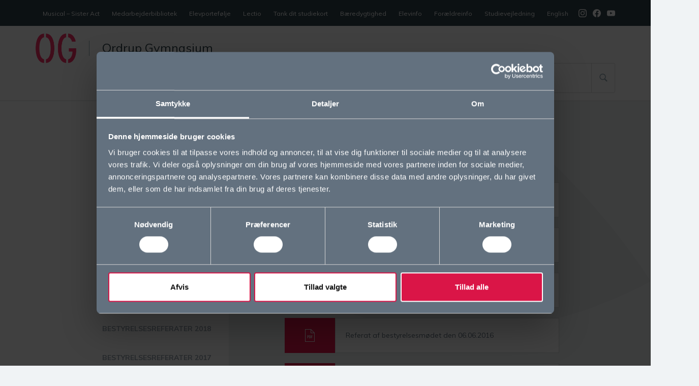

--- FILE ---
content_type: text/html; charset=UTF-8
request_url: https://www.ordrup-gym.dk/om-og/bestyrelsen/bestyrelsesreferater/bestyrelsesreferater-2016/
body_size: 15824
content:
<!DOCTYPE html>
<html lang="da-DK">
	<head>
		<meta charset="UTF-8">
		<meta name="viewport" content="width=device-width, initial-scale=1">
		<meta http-equiv="X-UA-Compatible" content="IE=edge">

		<meta name="description" content="">
		<meta property="og:locale" content="da_DK">

		
		<meta name='robots' content='index, follow, max-image-preview:large, max-snippet:-1, max-video-preview:-1' />
	<style>img:is([sizes="auto" i], [sizes^="auto," i]) { contain-intrinsic-size: 3000px 1500px }</style>
	
	<!-- This site is optimized with the Yoast SEO plugin v25.6 - https://yoast.com/wordpress/plugins/seo/ -->
	<title>Bestyrelsesreferater 2016 - Ordrup Gymnasium</title>
	<link rel="canonical" href="https://www.ordrup-gym.dk/om-og/bestyrelsen/bestyrelsesreferater/bestyrelsesreferater-2016/" />
	<meta property="og:locale" content="da_DK" />
	<meta property="og:type" content="article" />
	<meta property="og:title" content="Bestyrelsesreferater 2016 - Ordrup Gymnasium" />
	<meta property="og:description" content="Bestyrelsesreferater 2016 custom 0 20 0 0 0 0 Referat af virtuelt bestyrelsesmøde den 29.09.2016 16-09-29_referat.pdf https://www.ordrup-gym.dk/wp-content/uploads/2017/09/16-09-29_referat.pdf https://www.ordrup-gym.dk/om-og/bestyrelsen/bestyrelsesreferater/bestyrelsesreferater-2016/16-09-29_referat/ 1 16-09-29_referat inherit 2017-09-13 10:44:34 2017-09-13 10:46:05 application/pdf application pdf https://www.ordrup-gym.dk/wp-includes/images/media/document.png custom custom -20 20 0 0 0 0 Referat af bestyrelsesmødet den 28.09.2016 16-09-28_referat.pdf https://www.ordrup-gym.dk/wp-content/uploads/2017/09/16-09-28_referat.pdf https://www.ordrup-gym.dk/om-og/bestyrelsen/bestyrelsesreferater/bestyrelsesreferater-2016/16-09-28_referat/ 1 16-09-28_referat inherit 2017-09-13 10:44:34 2017-09-13 10:49:43 application/pdf application pdf [&hellip;]" />
	<meta property="og:url" content="https://www.ordrup-gym.dk/om-og/bestyrelsen/bestyrelsesreferater/bestyrelsesreferater-2016/" />
	<meta property="og:site_name" content="Ordrup Gymnasium" />
	<meta property="article:publisher" content="https://www.facebook.com/OrdrupGymnasium" />
	<meta property="article:modified_time" content="2023-08-17T05:54:24+00:00" />
	<meta property="og:image" content="https://www.ordrup-gym.dk/wp-content/uploads/2022/08/MG_4458-scaled.jpg" />
	<meta property="og:image:width" content="2560" />
	<meta property="og:image:height" content="1707" />
	<meta property="og:image:type" content="image/jpeg" />
	<meta name="twitter:label1" content="Estimeret læsetid" />
	<meta name="twitter:data1" content="1 minut" />
	<script type="application/ld+json" class="yoast-schema-graph">{"@context":"https://schema.org","@graph":[{"@type":"WebPage","@id":"https://www.ordrup-gym.dk/om-og/bestyrelsen/bestyrelsesreferater/bestyrelsesreferater-2016/","url":"https://www.ordrup-gym.dk/om-og/bestyrelsen/bestyrelsesreferater/bestyrelsesreferater-2016/","name":"Bestyrelsesreferater 2016 - Ordrup Gymnasium","isPartOf":{"@id":"https://www.ordrup-gym.dk/#website"},"datePublished":"2017-09-12T19:08:19+00:00","dateModified":"2023-08-17T05:54:24+00:00","breadcrumb":{"@id":"https://www.ordrup-gym.dk/om-og/bestyrelsen/bestyrelsesreferater/bestyrelsesreferater-2016/#breadcrumb"},"inLanguage":"da-DK","potentialAction":[{"@type":"ReadAction","target":["https://www.ordrup-gym.dk/om-og/bestyrelsen/bestyrelsesreferater/bestyrelsesreferater-2016/"]}]},{"@type":"BreadcrumbList","@id":"https://www.ordrup-gym.dk/om-og/bestyrelsen/bestyrelsesreferater/bestyrelsesreferater-2016/#breadcrumb","itemListElement":[{"@type":"ListItem","position":1,"name":"Home","item":"https://www.ordrup-gym.dk/"},{"@type":"ListItem","position":2,"name":"Om OG","item":"https://www.ordrup-gym.dk/om-og/"},{"@type":"ListItem","position":3,"name":"Bestyrelsen","item":"https://www.ordrup-gym.dk/om-og/bestyrelsen/"},{"@type":"ListItem","position":4,"name":"Bestyrelsesreferater","item":"https://www.ordrup-gym.dk/om-og/bestyrelsen/bestyrelsesreferater/"},{"@type":"ListItem","position":5,"name":"Bestyrelsesreferater 2016"}]},{"@type":"WebSite","@id":"https://www.ordrup-gym.dk/#website","url":"https://www.ordrup-gym.dk/","name":"Ordrup Gymnasium","description":"","publisher":{"@id":"https://www.ordrup-gym.dk/#organization"},"potentialAction":[{"@type":"SearchAction","target":{"@type":"EntryPoint","urlTemplate":"https://www.ordrup-gym.dk/?s={search_term_string}"},"query-input":{"@type":"PropertyValueSpecification","valueRequired":true,"valueName":"search_term_string"}}],"inLanguage":"da-DK"},{"@type":"Organization","@id":"https://www.ordrup-gym.dk/#organization","name":"Ordrup Gymnasium","url":"https://www.ordrup-gym.dk/","logo":{"@type":"ImageObject","inLanguage":"da-DK","@id":"https://www.ordrup-gym.dk/#/schema/logo/image/","url":"https://www.ordrup-gym.dk/wp-content/uploads/2017/09/Ordrup_2312-1.jpg","contentUrl":"https://www.ordrup-gym.dk/wp-content/uploads/2017/09/Ordrup_2312-1.jpg","width":2560,"height":1707,"caption":"Ordrup Gymnasium"},"image":{"@id":"https://www.ordrup-gym.dk/#/schema/logo/image/"},"sameAs":["https://www.facebook.com/OrdrupGymnasium","https://www.instagram.com/ordrupgymnasium","https://www.youtube.com/channel/UCv5XrOaHV3v4JhSvjJ39InA"]}]}</script>
	<!-- / Yoast SEO plugin. -->


<link rel='dns-prefetch' href='//maps.google.com' />
<link rel='stylesheet' id='wp-block-library-css' href='https://www.ordrup-gym.dk/wp-includes/css/dist/block-library/style.min.css?ver=6.8.3' type='text/css' media='all' />
<style id='classic-theme-styles-inline-css' type='text/css'>
/*! This file is auto-generated */
.wp-block-button__link{color:#fff;background-color:#32373c;border-radius:9999px;box-shadow:none;text-decoration:none;padding:calc(.667em + 2px) calc(1.333em + 2px);font-size:1.125em}.wp-block-file__button{background:#32373c;color:#fff;text-decoration:none}
</style>
<style id='global-styles-inline-css' type='text/css'>
:root{--wp--preset--aspect-ratio--square: 1;--wp--preset--aspect-ratio--4-3: 4/3;--wp--preset--aspect-ratio--3-4: 3/4;--wp--preset--aspect-ratio--3-2: 3/2;--wp--preset--aspect-ratio--2-3: 2/3;--wp--preset--aspect-ratio--16-9: 16/9;--wp--preset--aspect-ratio--9-16: 9/16;--wp--preset--color--black: #000000;--wp--preset--color--cyan-bluish-gray: #abb8c3;--wp--preset--color--white: #ffffff;--wp--preset--color--pale-pink: #f78da7;--wp--preset--color--vivid-red: #cf2e2e;--wp--preset--color--luminous-vivid-orange: #ff6900;--wp--preset--color--luminous-vivid-amber: #fcb900;--wp--preset--color--light-green-cyan: #7bdcb5;--wp--preset--color--vivid-green-cyan: #00d084;--wp--preset--color--pale-cyan-blue: #8ed1fc;--wp--preset--color--vivid-cyan-blue: #0693e3;--wp--preset--color--vivid-purple: #9b51e0;--wp--preset--gradient--vivid-cyan-blue-to-vivid-purple: linear-gradient(135deg,rgba(6,147,227,1) 0%,rgb(155,81,224) 100%);--wp--preset--gradient--light-green-cyan-to-vivid-green-cyan: linear-gradient(135deg,rgb(122,220,180) 0%,rgb(0,208,130) 100%);--wp--preset--gradient--luminous-vivid-amber-to-luminous-vivid-orange: linear-gradient(135deg,rgba(252,185,0,1) 0%,rgba(255,105,0,1) 100%);--wp--preset--gradient--luminous-vivid-orange-to-vivid-red: linear-gradient(135deg,rgba(255,105,0,1) 0%,rgb(207,46,46) 100%);--wp--preset--gradient--very-light-gray-to-cyan-bluish-gray: linear-gradient(135deg,rgb(238,238,238) 0%,rgb(169,184,195) 100%);--wp--preset--gradient--cool-to-warm-spectrum: linear-gradient(135deg,rgb(74,234,220) 0%,rgb(151,120,209) 20%,rgb(207,42,186) 40%,rgb(238,44,130) 60%,rgb(251,105,98) 80%,rgb(254,248,76) 100%);--wp--preset--gradient--blush-light-purple: linear-gradient(135deg,rgb(255,206,236) 0%,rgb(152,150,240) 100%);--wp--preset--gradient--blush-bordeaux: linear-gradient(135deg,rgb(254,205,165) 0%,rgb(254,45,45) 50%,rgb(107,0,62) 100%);--wp--preset--gradient--luminous-dusk: linear-gradient(135deg,rgb(255,203,112) 0%,rgb(199,81,192) 50%,rgb(65,88,208) 100%);--wp--preset--gradient--pale-ocean: linear-gradient(135deg,rgb(255,245,203) 0%,rgb(182,227,212) 50%,rgb(51,167,181) 100%);--wp--preset--gradient--electric-grass: linear-gradient(135deg,rgb(202,248,128) 0%,rgb(113,206,126) 100%);--wp--preset--gradient--midnight: linear-gradient(135deg,rgb(2,3,129) 0%,rgb(40,116,252) 100%);--wp--preset--font-size--small: 13px;--wp--preset--font-size--medium: 20px;--wp--preset--font-size--large: 36px;--wp--preset--font-size--x-large: 42px;--wp--preset--spacing--20: 0.44rem;--wp--preset--spacing--30: 0.67rem;--wp--preset--spacing--40: 1rem;--wp--preset--spacing--50: 1.5rem;--wp--preset--spacing--60: 2.25rem;--wp--preset--spacing--70: 3.38rem;--wp--preset--spacing--80: 5.06rem;--wp--preset--shadow--natural: 6px 6px 9px rgba(0, 0, 0, 0.2);--wp--preset--shadow--deep: 12px 12px 50px rgba(0, 0, 0, 0.4);--wp--preset--shadow--sharp: 6px 6px 0px rgba(0, 0, 0, 0.2);--wp--preset--shadow--outlined: 6px 6px 0px -3px rgba(255, 255, 255, 1), 6px 6px rgba(0, 0, 0, 1);--wp--preset--shadow--crisp: 6px 6px 0px rgba(0, 0, 0, 1);}:where(.is-layout-flex){gap: 0.5em;}:where(.is-layout-grid){gap: 0.5em;}body .is-layout-flex{display: flex;}.is-layout-flex{flex-wrap: wrap;align-items: center;}.is-layout-flex > :is(*, div){margin: 0;}body .is-layout-grid{display: grid;}.is-layout-grid > :is(*, div){margin: 0;}:where(.wp-block-columns.is-layout-flex){gap: 2em;}:where(.wp-block-columns.is-layout-grid){gap: 2em;}:where(.wp-block-post-template.is-layout-flex){gap: 1.25em;}:where(.wp-block-post-template.is-layout-grid){gap: 1.25em;}.has-black-color{color: var(--wp--preset--color--black) !important;}.has-cyan-bluish-gray-color{color: var(--wp--preset--color--cyan-bluish-gray) !important;}.has-white-color{color: var(--wp--preset--color--white) !important;}.has-pale-pink-color{color: var(--wp--preset--color--pale-pink) !important;}.has-vivid-red-color{color: var(--wp--preset--color--vivid-red) !important;}.has-luminous-vivid-orange-color{color: var(--wp--preset--color--luminous-vivid-orange) !important;}.has-luminous-vivid-amber-color{color: var(--wp--preset--color--luminous-vivid-amber) !important;}.has-light-green-cyan-color{color: var(--wp--preset--color--light-green-cyan) !important;}.has-vivid-green-cyan-color{color: var(--wp--preset--color--vivid-green-cyan) !important;}.has-pale-cyan-blue-color{color: var(--wp--preset--color--pale-cyan-blue) !important;}.has-vivid-cyan-blue-color{color: var(--wp--preset--color--vivid-cyan-blue) !important;}.has-vivid-purple-color{color: var(--wp--preset--color--vivid-purple) !important;}.has-black-background-color{background-color: var(--wp--preset--color--black) !important;}.has-cyan-bluish-gray-background-color{background-color: var(--wp--preset--color--cyan-bluish-gray) !important;}.has-white-background-color{background-color: var(--wp--preset--color--white) !important;}.has-pale-pink-background-color{background-color: var(--wp--preset--color--pale-pink) !important;}.has-vivid-red-background-color{background-color: var(--wp--preset--color--vivid-red) !important;}.has-luminous-vivid-orange-background-color{background-color: var(--wp--preset--color--luminous-vivid-orange) !important;}.has-luminous-vivid-amber-background-color{background-color: var(--wp--preset--color--luminous-vivid-amber) !important;}.has-light-green-cyan-background-color{background-color: var(--wp--preset--color--light-green-cyan) !important;}.has-vivid-green-cyan-background-color{background-color: var(--wp--preset--color--vivid-green-cyan) !important;}.has-pale-cyan-blue-background-color{background-color: var(--wp--preset--color--pale-cyan-blue) !important;}.has-vivid-cyan-blue-background-color{background-color: var(--wp--preset--color--vivid-cyan-blue) !important;}.has-vivid-purple-background-color{background-color: var(--wp--preset--color--vivid-purple) !important;}.has-black-border-color{border-color: var(--wp--preset--color--black) !important;}.has-cyan-bluish-gray-border-color{border-color: var(--wp--preset--color--cyan-bluish-gray) !important;}.has-white-border-color{border-color: var(--wp--preset--color--white) !important;}.has-pale-pink-border-color{border-color: var(--wp--preset--color--pale-pink) !important;}.has-vivid-red-border-color{border-color: var(--wp--preset--color--vivid-red) !important;}.has-luminous-vivid-orange-border-color{border-color: var(--wp--preset--color--luminous-vivid-orange) !important;}.has-luminous-vivid-amber-border-color{border-color: var(--wp--preset--color--luminous-vivid-amber) !important;}.has-light-green-cyan-border-color{border-color: var(--wp--preset--color--light-green-cyan) !important;}.has-vivid-green-cyan-border-color{border-color: var(--wp--preset--color--vivid-green-cyan) !important;}.has-pale-cyan-blue-border-color{border-color: var(--wp--preset--color--pale-cyan-blue) !important;}.has-vivid-cyan-blue-border-color{border-color: var(--wp--preset--color--vivid-cyan-blue) !important;}.has-vivid-purple-border-color{border-color: var(--wp--preset--color--vivid-purple) !important;}.has-vivid-cyan-blue-to-vivid-purple-gradient-background{background: var(--wp--preset--gradient--vivid-cyan-blue-to-vivid-purple) !important;}.has-light-green-cyan-to-vivid-green-cyan-gradient-background{background: var(--wp--preset--gradient--light-green-cyan-to-vivid-green-cyan) !important;}.has-luminous-vivid-amber-to-luminous-vivid-orange-gradient-background{background: var(--wp--preset--gradient--luminous-vivid-amber-to-luminous-vivid-orange) !important;}.has-luminous-vivid-orange-to-vivid-red-gradient-background{background: var(--wp--preset--gradient--luminous-vivid-orange-to-vivid-red) !important;}.has-very-light-gray-to-cyan-bluish-gray-gradient-background{background: var(--wp--preset--gradient--very-light-gray-to-cyan-bluish-gray) !important;}.has-cool-to-warm-spectrum-gradient-background{background: var(--wp--preset--gradient--cool-to-warm-spectrum) !important;}.has-blush-light-purple-gradient-background{background: var(--wp--preset--gradient--blush-light-purple) !important;}.has-blush-bordeaux-gradient-background{background: var(--wp--preset--gradient--blush-bordeaux) !important;}.has-luminous-dusk-gradient-background{background: var(--wp--preset--gradient--luminous-dusk) !important;}.has-pale-ocean-gradient-background{background: var(--wp--preset--gradient--pale-ocean) !important;}.has-electric-grass-gradient-background{background: var(--wp--preset--gradient--electric-grass) !important;}.has-midnight-gradient-background{background: var(--wp--preset--gradient--midnight) !important;}.has-small-font-size{font-size: var(--wp--preset--font-size--small) !important;}.has-medium-font-size{font-size: var(--wp--preset--font-size--medium) !important;}.has-large-font-size{font-size: var(--wp--preset--font-size--large) !important;}.has-x-large-font-size{font-size: var(--wp--preset--font-size--x-large) !important;}
:where(.wp-block-post-template.is-layout-flex){gap: 1.25em;}:where(.wp-block-post-template.is-layout-grid){gap: 1.25em;}
:where(.wp-block-columns.is-layout-flex){gap: 2em;}:where(.wp-block-columns.is-layout-grid){gap: 2em;}
:root :where(.wp-block-pullquote){font-size: 1.5em;line-height: 1.6;}
</style>
<link rel='stylesheet' id='website-css' href='https://www.ordrup-gym.dk/wp-content/themes/website/assets/css/app.css?ver=1' type='text/css' media='all' />
<link rel='stylesheet' id='icons8-css' href='https://www.ordrup-gym.dk/wp-content/themes/website/assets/fonts/css/styles.min.css?ver=1' type='text/css' media='all' />
<script type="text/javascript" src="https://maps.google.com/maps/api/js?key=AIzaSyAP5xGSOqD14b8mFtMNBkg_uwwUpuhgyWQ&amp;ver=3" id="maps-api-js"></script>
<link rel='shortlink' href='https://www.ordrup-gym.dk/?p=2865' />

<!-- Facebook Pixel Code -->
<script type='text/javascript'>
!function(f,b,e,v,n,t,s){if(f.fbq)return;n=f.fbq=function(){n.callMethod?
n.callMethod.apply(n,arguments):n.queue.push(arguments)};if(!f._fbq)f._fbq=n;
n.push=n;n.loaded=!0;n.version='2.0';n.queue=[];t=b.createElement(e);t.async=!0;
t.src=v;s=b.getElementsByTagName(e)[0];s.parentNode.insertBefore(t,s)}(window,
document,'script','https://connect.facebook.net/en_US/fbevents.js');
</script>
<!-- End Facebook Pixel Code -->
<script type='text/javascript'>
  fbq('init', '812185776287087', {}, {
    "agent": "wordpress-6.8.3-2.2.0"
});
</script><script type='text/javascript'>
  fbq('track', 'PageView', []);
</script>
<!-- Facebook Pixel Code -->
<noscript>
<img height="1" width="1" style="display:none" alt="fbpx"
src="https://www.facebook.com/tr?id=812185776287087&ev=PageView&noscript=1" />
</noscript>
<!-- End Facebook Pixel Code -->
<link rel="icon" href="https://www.ordrup-gym.dk/wp-content/uploads/2017/09/cropped-favicon-300x300.png" sizes="32x32" />
<link rel="icon" href="https://www.ordrup-gym.dk/wp-content/uploads/2017/09/cropped-favicon-300x300.png" sizes="192x192" />
<link rel="apple-touch-icon" href="https://www.ordrup-gym.dk/wp-content/uploads/2017/09/cropped-favicon-300x300.png" />
<meta name="msapplication-TileImage" content="https://www.ordrup-gym.dk/wp-content/uploads/2017/09/cropped-favicon-300x300.png" />

					<script>(function(w,d,s,l,i){w[l]=w[l]||[];w[l].push({'gtm.start':
					new Date().getTime(),event:'gtm.js'});var f=d.getElementsByTagName(s)[0],
					j=d.createElement(s),dl=l!='dataLayer'?'&l='+l:'';j.async=true;j.src=
					'//www.googletagmanager.com/gtm.js?id='+i+dl;f.parentNode.insertBefore(j,f);
				})(window,document,'script','dataLayer','GTM-W28BDWB');
			</script>
				<style>
			h1 {
  font-size: 48px;
  font-family: 'Muli', sans-serif;
  color: #30424a;
  line-height: 1.1;
  font-weight: normal;
  padding: 64px 0 32px 0;

}
h2{
  font-size: 36px;
  font-family: 'Muli', sans-serif;
  color: #30424a;
  line-height: 1.1;
  font-weight: normal;
  padding: 48px 0 24px 0;
}
h3{
  font-size: 24px;
  font-family: 'Muli', sans-serif;
  color: #30424a;
  line-height: 1.1;
  font-weight: normal;
  padding: 32px 0 16px 0;
}
h4{
  font-size: 24px;
  font-family: 'Muli', sans-serif;
  color: #30424a;
  line-height: 1.1;
  font-weight: normal;
  padding: 24px 0 12px 0;
}
h5{
  font-size: 20px;
  font-family: 'Muli', sans-serif;
  color: #30424a;
  line-height: 1.1;
  font-weight: normal;
  padding: 24px 0 8px 0
}
a {
  font-size: 16px;
  font-family: 'Muli', sans-serif;
  color: #da1547;
  line-height: 1.5;
  font-weight: normal;
  transition: 200ms;
}
a:hover{
  color: #e8174c;
  text-decoration: none;
}
body{
  font-size: 16px;
  font-family: 'Muli', sans-serif;
  color: #30424a;
  line-height: 27px;
  font-weight: normal;
}
blockquote p {
  font-size: 20px;
  font-family: 'Muli', sans-serif;
  color: #30424a;
  line-height: 30px;
  font-weight: normal;
}

@media (max-width: 767px){
h1{
font-size: 36px;
}
h2{
font-size: 24px;
}
}		</style>
	</head>
	
	<body class="wp-singular page-template page-template-template-pages page-template-page-2_column page-template-template-pagespage-2_column-php page page-id-2865 page-child parent-pageid-1935 wp-theme-website two_column">
					<noscript><iframe src="//www.googletagmanager.com/ns.html?id=GTM-W28BDWB" height="0" width="0" style="display:none;visibility:hidden"></iframe></noscript>
		
		<header>

			

<div class="container-fluid header-container">
    <div class="row secondary-row hidden-md-down">
        <div class="container">
            <div class="row">
                <div class="secondary-menu-col">
                    <div class="secondary-menu-container"><ul id="menu-secondary" class="secondary-menu clearfix"><li id="menu-item-17845" class="menu-item menu-item-type-post_type menu-item-object-page menu-item-17845"><a href="https://www.ordrup-gym.dk/musical2026/">Musical &#8211; Sister Act</a></li>
<li id="menu-item-9016" class="menu-item menu-item-type-custom menu-item-object-custom menu-item-9016"><a target="_blank" href="https://www.medarbejder.ordrup-gym.dk/">Medarbejderbibliotek</a></li>
<li id="menu-item-7471" class="menu-item menu-item-type-custom menu-item-object-custom menu-item-7471"><a target="_blank" href="https://elev.ordrup-gym.dk/">Elevportefølje</a></li>
<li id="menu-item-999" class="menu-item menu-item-type-custom menu-item-object-custom menu-item-999"><a target="_blank" href="http://www.lectio.dk/lectio/22/default.aspx">Lectio</a></li>
<li id="menu-item-1020" class="menu-item menu-item-type-post_type menu-item-object-page menu-item-1020"><a href="https://www.ordrup-gym.dk/tank-dit-studiekort/">Tank dit studiekort</a></li>
<li id="menu-item-16922" class="menu-item menu-item-type-post_type menu-item-object-page menu-item-has-children menu-item-16922"><a href="https://www.ordrup-gym.dk/baeredygtighed/">Bæredygtighed</a>
<ul class="sub-menu">
	<li id="menu-item-16925" class="menu-item menu-item-type-post_type menu-item-object-page menu-item-16925"><a href="https://www.ordrup-gym.dk/baeredygtighed/solceller/">Solcelleanlæg på OG</a></li>
	<li id="menu-item-16923" class="menu-item menu-item-type-post_type menu-item-object-page menu-item-16923"><a href="https://www.ordrup-gym.dk/baeredygtighed/kaffeleverandoer/">Bæredygtig kaffe</a></li>
	<li id="menu-item-16924" class="menu-item menu-item-type-post_type menu-item-object-page menu-item-16924"><a href="https://www.ordrup-gym.dk/baeredygtighed/solcelledata/">Solcelledata</a></li>
	<li id="menu-item-16938" class="menu-item menu-item-type-post_type menu-item-object-page menu-item-16938"><a href="https://www.ordrup-gym.dk/baeredygtighed/groent-ivaerksaetteri/">Grønt iværksætteri</a></li>
	<li id="menu-item-16926" class="menu-item menu-item-type-post_type menu-item-object-page menu-item-16926"><a href="https://www.ordrup-gym.dk/baeredygtighed/energisystemer/">Energisystemer</a></li>
</ul>
</li>
<li id="menu-item-1021" class="menu-item menu-item-type-post_type menu-item-object-page menu-item-has-children menu-item-1021"><a href="https://www.ordrup-gym.dk/elever-paa-og/">Elevinfo</a>
<ul class="sub-menu">
	<li id="menu-item-9272" class="menu-item menu-item-type-post_type menu-item-object-page menu-item-9272"><a href="https://www.ordrup-gym.dk/elever-paa-og/bogdepotet/">Bogdepotet</a></li>
	<li id="menu-item-14367" class="menu-item menu-item-type-post_type menu-item-object-page menu-item-14367"><a href="https://www.ordrup-gym.dk/elever-paa-og/ringetider/">Ringetider</a></li>
	<li id="menu-item-1023" class="menu-item menu-item-type-post_type menu-item-object-page menu-item-has-children menu-item-1023"><a href="https://www.ordrup-gym.dk/elever-paa-og/eksamen-og-proever/">Eksamen og prøver</a>
	<ul class="sub-menu">
		<li id="menu-item-16490" class="menu-item menu-item-type-post_type menu-item-object-page menu-item-16490"><a href="https://www.ordrup-gym.dk/skriftlige-proever-og-eksamener/">Skriftlige prøver og eksamener</a></li>
		<li id="menu-item-16509" class="menu-item menu-item-type-post_type menu-item-object-page menu-item-16509"><a href="https://www.ordrup-gym.dk/mundtlige-proever-og-eksamener/">Mundtlige prøver og eksamener</a></li>
	</ul>
</li>
	<li id="menu-item-15039" class="menu-item menu-item-type-post_type menu-item-object-page menu-item-15039"><a href="https://www.ordrup-gym.dk/klasseskift-og-ny-elev-paa-og/">Klasseskift, valgfag og ny elev på OG</a></li>
	<li id="menu-item-2251" class="menu-item menu-item-type-post_type menu-item-object-page menu-item-2251"><a href="https://www.ordrup-gym.dk/elever-paa-og/it-paa-og/">IT på OG</a></li>
	<li id="menu-item-5449" class="menu-item menu-item-type-post_type menu-item-object-page menu-item-5449"><a href="https://www.ordrup-gym.dk/elever-paa-og/digital-aarbog/">Digital årbog</a></li>
	<li id="menu-item-13654" class="menu-item menu-item-type-post_type menu-item-object-page menu-item-13654"><a href="https://www.ordrup-gym.dk/rabat-paa-offentlig-transport/">Rabat på offentlig transport</a></li>
	<li id="menu-item-14999" class="menu-item menu-item-type-post_type menu-item-object-page menu-item-14999"><a href="https://www.ordrup-gym.dk/lektier-afleveringer-og-andre-aktiviteter/">Lektier, afleveringer og andre aktiviteter</a></li>
	<li id="menu-item-10807" class="menu-item menu-item-type-post_type menu-item-object-page menu-item-has-children menu-item-10807"><a href="https://www.ordrup-gym.dk/elever-paa-og/skriftligt-arbejde-i-gymnasiet/">Skriftligt arbejde i gymnasiet</a>
	<ul class="sub-menu">
		<li id="menu-item-8438" class="menu-item menu-item-type-post_type menu-item-object-page menu-item-8438"><a href="https://www.ordrup-gym.dk/elever-paa-og/skriftligt-arbejde-i-gymnasiet/store-skriftlige-opgaver/">Store skriftlige opgaver</a></li>
		<li id="menu-item-16345" class="menu-item menu-item-type-post_type menu-item-object-page menu-item-16345"><a href="https://www.ordrup-gym.dk/udfordringer-med-at-skrive-korrekt/">Udfordringer med at skrive korrekt?</a></li>
	</ul>
</li>
	<li id="menu-item-15710" class="menu-item menu-item-type-post_type menu-item-object-page menu-item-15710"><a href="https://www.ordrup-gym.dk/faglige-tilbud/studiecafe/">Studiecafé</a></li>
	<li id="menu-item-14109" class="menu-item menu-item-type-post_type menu-item-object-page menu-item-14109"><a href="https://www.ordrup-gym.dk/whistleblowerordning/">Whistleblowerordning</a></li>
	<li id="menu-item-17674" class="menu-item menu-item-type-post_type menu-item-object-page menu-item-17674"><a href="https://www.ordrup-gym.dk/handelsbetingelser/">Handelsbetingelser</a></li>
</ul>
</li>
<li id="menu-item-1027" class="menu-item menu-item-type-post_type menu-item-object-page menu-item-has-children menu-item-1027"><a href="https://www.ordrup-gym.dk/foraeldreinfo/">Forældreinfo</a>
<ul class="sub-menu">
	<li id="menu-item-15370" class="menu-item menu-item-type-post_type menu-item-object-page menu-item-15370"><a href="https://www.ordrup-gym.dk/foraeldreinfo/generel-foraeldreinfo/">Generel forældreinfo</a></li>
	<li id="menu-item-2352" class="menu-item menu-item-type-post_type menu-item-object-page menu-item-2352"><a href="https://www.ordrup-gym.dk/foraeldreinfo/ferieplaner/">Ferie og ferieplaner</a></li>
	<li id="menu-item-2353" class="menu-item menu-item-type-post_type menu-item-object-page menu-item-2353"><a href="https://www.ordrup-gym.dk/foraeldreinfo/rejser-i-gymnasietiden/">Rejser i gymnasietiden</a></li>
	<li id="menu-item-2354" class="menu-item menu-item-type-post_type menu-item-object-page menu-item-2354"><a href="https://www.ordrup-gym.dk/foraeldreinfo/rejser-i-gymnasietiden/elevarrangerede-ture/">Elevarrangerede ture</a></li>
</ul>
</li>
<li id="menu-item-1028" class="menu-item menu-item-type-post_type menu-item-object-page menu-item-has-children menu-item-1028"><a href="https://www.ordrup-gym.dk/studievejledning/">Studievejledning</a>
<ul class="sub-menu">
	<li id="menu-item-9427" class="menu-item menu-item-type-post_type menu-item-object-page menu-item-9427"><a href="https://www.ordrup-gym.dk/studievejledning/vejledningsstrategi/">Vejledningsstrategi</a></li>
	<li id="menu-item-2356" class="menu-item menu-item-type-post_type menu-item-object-page menu-item-2356"><a href="https://www.ordrup-gym.dk/studievejledning/eksamenstraening/">Eksamenstræning</a></li>
	<li id="menu-item-2359" class="menu-item menu-item-type-post_type menu-item-object-page menu-item-has-children menu-item-2359"><a href="https://www.ordrup-gym.dk/studievejledning/laesevejledning/">Læsevejledning</a>
	<ul class="sub-menu">
		<li id="menu-item-9545" class="menu-item menu-item-type-post_type menu-item-object-page menu-item-9545"><a href="https://www.ordrup-gym.dk/studievejledning/laesevejledning/hjaelp-til-ordblinde/">Hjælp til ordblinde</a></li>
	</ul>
</li>
	<li id="menu-item-9569" class="menu-item menu-item-type-post_type menu-item-object-page menu-item-has-children menu-item-9569"><a href="https://www.ordrup-gym.dk/studievejledning/matematikvejledning/">Matematikvejledning</a>
	<ul class="sub-menu">
		<li id="menu-item-9582" class="menu-item menu-item-type-post_type menu-item-object-page menu-item-9582"><a href="https://www.ordrup-gym.dk/studievejledning/matematikvejledning/hjaelp-til-matematik/">Hjælp til matematik</a></li>
	</ul>
</li>
	<li id="menu-item-12698" class="menu-item menu-item-type-post_type menu-item-object-page menu-item-12698"><a href="https://www.ordrup-gym.dk/studievejledning/sps/">SPS</a></li>
	<li id="menu-item-2360" class="menu-item menu-item-type-post_type menu-item-object-page menu-item-2360"><a href="https://www.ordrup-gym.dk/studievejledning/studievalg-koebenhavn/">Studievalg Danmark</a></li>
	<li id="menu-item-2363" class="menu-item menu-item-type-post_type menu-item-object-page menu-item-2363"><a href="https://www.ordrup-gym.dk/studievejledning/henvisningsdatabase/">Henvisningsdatabase</a></li>
	<li id="menu-item-2364" class="menu-item menu-item-type-post_type menu-item-object-page menu-item-2364"><a href="https://www.ordrup-gym.dk/studievejledning/aarets-gang/">Årets gang</a></li>
</ul>
</li>
<li id="menu-item-1029" class="menu-item menu-item-type-post_type menu-item-object-page menu-item-1029"><a href="https://www.ordrup-gym.dk/english/">English</a></li>
</ul></div>                                            <a title="Besøg os på Instagram" class="social-icon" target="_blank" href="https://www.instagram.com/ordrupgymnasium/">
                            <svg width="48" height="48" viewBox="0 0 48 48" fill="none" xmlns="http://www.w3.org/2000/svg">
<path d="M24 4.32187C30.4125 4.32187 31.1719 4.35 33.6938 4.4625C36.0375 4.56562 37.3031 4.95938 38.1469 5.2875C39.2625 5.71875 40.0688 6.24375 40.9031 7.07812C41.7469 7.92188 42.2625 8.71875 42.6938 9.83438C43.0219 10.6781 43.4156 11.9531 43.5188 14.2875C43.6313 16.8187 43.6594 17.5781 43.6594 23.9813C43.6594 30.3938 43.6313 31.1531 43.5188 33.675C43.4156 36.0188 43.0219 37.2844 42.6938 38.1281C42.2625 39.2438 41.7375 40.05 40.9031 40.8844C40.0594 41.7281 39.2625 42.2438 38.1469 42.675C37.3031 43.0031 36.0281 43.3969 33.6938 43.5C31.1625 43.6125 30.4031 43.6406 24 43.6406C17.5875 43.6406 16.8281 43.6125 14.3063 43.5C11.9625 43.3969 10.6969 43.0031 9.85313 42.675C8.7375 42.2438 7.93125 41.7188 7.09688 40.8844C6.25313 40.0406 5.7375 39.2438 5.30625 38.1281C4.97813 37.2844 4.58438 36.0094 4.48125 33.675C4.36875 31.1438 4.34063 30.3844 4.34063 23.9813C4.34063 17.5688 4.36875 16.8094 4.48125 14.2875C4.58438 11.9437 4.97813 10.6781 5.30625 9.83438C5.7375 8.71875 6.2625 7.9125 7.09688 7.07812C7.94063 6.23438 8.7375 5.71875 9.85313 5.2875C10.6969 4.95938 11.9719 4.56562 14.3063 4.4625C16.8281 4.35 17.5875 4.32187 24 4.32187ZM24 0C17.4844 0 16.6688 0.028125 14.1094 0.140625C11.5594 0.253125 9.80625 0.665625 8.2875 1.25625C6.70312 1.875 5.3625 2.69062 4.03125 4.03125C2.69063 5.3625 1.875 6.70313 1.25625 8.27813C0.665625 9.80625 0.253125 11.55 0.140625 14.1C0.028125 16.6687 0 17.4844 0 24C0 30.5156 0.028125 31.3312 0.140625 33.8906C0.253125 36.4406 0.665625 38.1938 1.25625 39.7125C1.875 41.2969 2.69063 42.6375 4.03125 43.9688C5.3625 45.3 6.70313 46.125 8.27813 46.7344C9.80625 47.325 11.55 47.7375 14.1 47.85C16.6594 47.9625 17.475 47.9906 23.9906 47.9906C30.5063 47.9906 31.3219 47.9625 33.8813 47.85C36.4313 47.7375 38.1844 47.325 39.7031 46.7344C41.2781 46.125 42.6188 45.3 43.95 43.9688C45.2812 42.6375 46.1063 41.2969 46.7156 39.7219C47.3063 38.1938 47.7188 36.45 47.8313 33.9C47.9438 31.3406 47.9719 30.525 47.9719 24.0094C47.9719 17.4938 47.9438 16.6781 47.8313 14.1188C47.7188 11.5688 47.3063 9.81563 46.7156 8.29688C46.125 6.70312 45.3094 5.3625 43.9688 4.03125C42.6375 2.7 41.2969 1.875 39.7219 1.26562C38.1938 0.675 36.45 0.2625 33.9 0.15C31.3313 0.028125 30.5156 0 24 0Z" fill="black"/>
<path d="M24 11.6719C17.1938 11.6719 11.6719 17.1938 11.6719 24C11.6719 30.8062 17.1938 36.3281 24 36.3281C30.8062 36.3281 36.3281 30.8062 36.3281 24C36.3281 17.1938 30.8062 11.6719 24 11.6719ZM24 31.9969C19.5844 31.9969 16.0031 28.4156 16.0031 24C16.0031 19.5844 19.5844 16.0031 24 16.0031C28.4156 16.0031 31.9969 19.5844 31.9969 24C31.9969 28.4156 28.4156 31.9969 24 31.9969Z" fill="black"/>
<path d="M39.6937 11.1843C39.6937 12.778 38.4 14.0624 36.8156 14.0624C35.2219 14.0624 33.9375 12.7687 33.9375 11.1843C33.9375 9.59053 35.2313 8.30615 36.8156 8.30615C38.4 8.30615 39.6937 9.5999 39.6937 11.1843Z" fill="black"/>
</svg>
                        </a>
                                                                <a title="Besøg os på Facebook" class="social-icon" target="_blank" href="https://www.facebook.com/OrdrupGymnasium/">
                            <svg width="48" height="48" viewBox="0 0 48 48" fill="none" xmlns="http://www.w3.org/2000/svg">
<g clip-path="url(#clip0)">
<path d="M48 24.1458C48 10.8909 37.2548 0.145752 24 0.145752C10.7452 0.145752 0 10.8909 0 24.1458C0 36.1247 8.77641 46.0537 20.25 47.8542V31.0833H14.1562V24.1458H20.25V18.8583C20.25 12.8433 23.8331 9.52075 29.3152 9.52075C31.9402 9.52075 34.6875 9.9895 34.6875 9.9895V15.8958H31.6613C28.68 15.8958 27.75 17.7459 27.75 19.6458V24.1458H34.4062L33.3422 31.0833H27.75V47.8542C39.2236 46.0537 48 36.1247 48 24.1458Z" fill="black"/>
</g>
<defs>
<clipPath id="clip0">
<path d="M0 0.145752H48V47.8542H0V0.145752Z" fill="white"/>
</clipPath>
</defs>
</svg>
                        </a>
                                                                <a title="Besøg os på Youtube" class="social-icon" target="_blank" href="https://www.youtube.com/channel/UCv5XrOaHV3v4JhSvjJ39InA">
                            <svg width="48" height="48" viewBox="0 0 48 48" fill="none" xmlns="http://www.w3.org/2000/svg">
<path d="M47.5219 14.4001C47.5219 14.4001 47.0531 11.0907 45.6094 9.6376C43.7812 7.7251 41.7375 7.71572 40.8 7.60322C34.0875 7.11572 24.0094 7.11572 24.0094 7.11572H23.9906C23.9906 7.11572 13.9125 7.11572 7.2 7.60322C6.2625 7.71572 4.21875 7.7251 2.39062 9.6376C0.946875 11.0907 0.4875 14.4001 0.4875 14.4001C0.4875 14.4001 0 18.2907 0 22.172V25.8095C0 29.6907 0.478125 33.5813 0.478125 33.5813C0.478125 33.5813 0.946875 36.8907 2.38125 38.3438C4.20937 40.2563 6.60938 40.1907 7.67813 40.397C11.5219 40.7626 24 40.8751 24 40.8751C24 40.8751 34.0875 40.8563 40.8 40.3782C41.7375 40.2657 43.7812 40.2563 45.6094 38.3438C47.0531 36.8907 47.5219 33.5813 47.5219 33.5813C47.5219 33.5813 48 29.7001 48 25.8095V22.172C48 18.2907 47.5219 14.4001 47.5219 14.4001ZM19.0406 30.2251V16.7345L32.0062 23.5032L19.0406 30.2251Z" fill="black"/>
</svg>
                        </a>
                                    </div>



            </div>
        </div>
    </div>
    <div class="row primary-row">
        <div class="container">
            <div class="row primary-row-content">
                <div class="logo-col">
                    <div class="logo"><a href="https://www.ordrup-gym.dk"><img title="logo" alt="logo" src="https://www.ordrup-gym.dk/wp-content/uploads/2017/09/logo_rgb.png"/></a></div>
                    <div class="divider hidden-lg-down"></div>
                    <div class="divider hidden-lg-up"></div>
                    <div class="header-title hidden-lg-down">Ordrup Gymnasium</div>
                    <div class="header-title hidden-lg-up">Ordrup Gymnasium</div>
                </div>
                <div class="menu-col hidden-md-down">
                    <div class="primary-menu-container"><ul id="menu-primary" class="primary-menu clearfix"><li class="menu-item menu-item-type-post_type menu-item-object-page menu-item-has-children menu-item-978"><a href="https://www.ordrup-gym.dk/ny-elev/">Ny elev</a>
<ul class="sub-menu">
	<li class="menu-item menu-item-type-post_type menu-item-object-page menu-item-17733"><a href="https://www.ordrup-gym.dk/ny-elev/besoegsdag-paa-og/">Besøgsdage</a></li>
	<li class="menu-item menu-item-type-post_type menu-item-object-page menu-item-17663"><a href="https://www.ordrup-gym.dk/ny-elev/orienteringsaften/">Orienteringsaften</a></li>
	<li class="menu-item menu-item-type-post_type menu-item-object-page menu-item-17800"><a href="https://www.ordrup-gym.dk/efterskoledag-paa-og/">Efterskoledag</a></li>
	<li class="menu-item menu-item-type-post_type menu-item-object-page menu-item-986"><a href="https://www.ordrup-gym.dk/ny-elev/bliv-elev/">Bliv elev</a></li>
	<li class="menu-item menu-item-type-post_type menu-item-object-page menu-item-15723"><a href="https://www.ordrup-gym.dk/ny-elev/eliteidraet/">Eliteidræt</a></li>
	<li class="menu-item menu-item-type-post_type menu-item-object-page menu-item-987"><a href="https://www.ordrup-gym.dk/ny-elev/den-foerste-tid-i-gymnasiet/">Den første tid i gymnasiet</a></li>
	<li class="menu-item menu-item-type-post_type menu-item-object-page menu-item-979"><a href="https://www.ordrup-gym.dk/ny-elev/aaret-rundt-paa-og/">Året rundt på OG</a></li>
</ul>
</li>
<li class="menu-item menu-item-type-post_type menu-item-object-page menu-item-has-children menu-item-13145"><a href="https://www.ordrup-gym.dk/studieretninger-og-fag/studieretninger/">Studieretninger og fag</a>
<ul class="sub-menu">
	<li id="menu-item-1785" class="menu-item menu-item-type-post_type menu-item-object-field_of_study menu-item-1785"><a href="https://www.ordrup-gym.dk/field_of_study/biotek/">Biotek</a></li>
	<li id="menu-item-2717" class="menu-item menu-item-type-post_type menu-item-object-field_of_study menu-item-2717"><a href="https://www.ordrup-gym.dk/field_of_study/science/">Science</a></li>
	<li id="menu-item-2718" class="menu-item menu-item-type-post_type menu-item-object-field_of_study menu-item-2718"><a href="https://www.ordrup-gym.dk/field_of_study/krop-og-natur/">Krop og Natur</a></li>
	<li id="menu-item-2719" class="menu-item menu-item-type-post_type menu-item-object-field_of_study menu-item-2719"><a href="https://www.ordrup-gym.dk/field_of_study/samf-mat/">SAMF-MAT</a></li>
	<li id="menu-item-16840" class="menu-item menu-item-type-post_type menu-item-object-field_of_study menu-item-16840"><a href="https://www.ordrup-gym.dk/field_of_study/samf-eng/">SAMF-ENG</a></li>
	<li id="menu-item-2720" class="menu-item menu-item-type-post_type menu-item-object-field_of_study menu-item-2720"><a href="https://www.ordrup-gym.dk/field_of_study/verdensklassen/">Verdensklassen</a></li>
	<li id="menu-item-2722" class="menu-item menu-item-type-post_type menu-item-object-field_of_study menu-item-2722"><a href="https://www.ordrup-gym.dk/field_of_study/sprog-og-kultur/">Sprog og Kultur</a></li>
	<li id="menu-item-2723" class="menu-item menu-item-type-post_type menu-item-object-field_of_study menu-item-2723"><a href="https://www.ordrup-gym.dk/field_of_study/musik-og-kultur/">Musik og Kultur</a></li>
	<li id="menu-item-2724" class="menu-item menu-item-type-post_type menu-item-object-field_of_study menu-item-2724"><a href="https://www.ordrup-gym.dk/field_of_study/musik-og-matematik/">MAT-MUS</a></li>
	<li class="menu-item menu-item-type-post_type menu-item-object-page menu-item-990"><a href="https://www.ordrup-gym.dk/studieretninger-og-fag/fag-og-valgfag/">Fag og valgfag</a></li>
</ul>
</li>
<li class="menu-item menu-item-type-post_type menu-item-object-page menu-item-has-children menu-item-15721"><a href="https://www.ordrup-gym.dk/faglige-tilbud/">Faglige tilbud</a>
<ul class="sub-menu">
	<li class="menu-item menu-item-type-post_type menu-item-object-page menu-item-13092"><a href="https://www.ordrup-gym.dk/faglige-tilbud/akademi-for-talentfulde-unge/">Akademi for Talentfulde Unge</a></li>
	<li class="menu-item menu-item-type-post_type menu-item-object-page menu-item-13684"><a href="https://www.ordrup-gym.dk/faglige-tilbud/femaarigegymnasiumscience/">Det femårige gymnasium SCIENCE</a></li>
	<li class="menu-item menu-item-type-post_type menu-item-object-page menu-item-13093"><a href="https://www.ordrup-gym.dk/faglige-tilbud/forskerspirer/">Forskerspirer</a></li>
	<li class="menu-item menu-item-type-post_type menu-item-object-page menu-item-13094"><a href="https://www.ordrup-gym.dk/faglige-tilbud/masterclass/">MasterClass</a></li>
</ul>
</li>
<li class="menu-item menu-item-type-post_type menu-item-object-page menu-item-has-children menu-item-13091"><a href="https://www.ordrup-gym.dk/aktiviteter/udenfor-timerne/">Udenfor timerne</a>
<ul class="sub-menu">
	<li class="menu-item menu-item-type-post_type menu-item-object-page menu-item-has-children menu-item-15727"><a href="https://www.ordrup-gym.dk/globale-gymnasier/">OG i verden</a>
	<ul class="sub-menu">
		<li class="menu-item menu-item-type-post_type menu-item-object-page menu-item-17619"><a href="https://www.ordrup-gym.dk/globale-gymnasier/individuel-udveksling/">Udveksling</a></li>
		<li class="menu-item menu-item-type-post_type menu-item-object-page menu-item-13095"><a href="https://www.ordrup-gym.dk/globale-gymnasier/esn/">European School Network (ESN)</a></li>
		<li class="menu-item menu-item-type-post_type menu-item-object-page menu-item-14459"><a href="https://www.ordrup-gym.dk/globale-gymnasier/globalt-gymnasium/">Globalt Gymnasium</a></li>
		<li class="menu-item menu-item-type-post_type menu-item-object-page menu-item-13037"><a href="https://www.ordrup-gym.dk/globale-gymnasier/globalt-udvalg/">Globalt udvalg</a></li>
	</ul>
</li>
	<li class="menu-item menu-item-type-post_type menu-item-object-page menu-item-15724"><a href="https://www.ordrup-gym.dk/aktiviteter/udenfor-timerne/musical/">Musical</a></li>
	<li class="menu-item menu-item-type-post_type menu-item-object-page menu-item-has-children menu-item-13059"><a href="https://www.ordrup-gym.dk/aktiviteter/talentklubber/">OG&#8217;s klubber</a>
	<ul class="sub-menu">
		<li class="menu-item menu-item-type-post_type menu-item-object-page menu-item-17586"><a href="https://www.ordrup-gym.dk/aktiviteter/talentklubber/aktieklubben/">Aktieklubben</a></li>
		<li class="menu-item menu-item-type-post_type menu-item-object-page menu-item-13061"><a href="https://www.ordrup-gym.dk/aktiviteter/talentklubber/georg-mohr/">Georg Mohr</a></li>
		<li class="menu-item menu-item-type-post_type menu-item-object-page menu-item-13060"><a href="https://www.ordrup-gym.dk/aktiviteter/talentklubber/be-sharp/">Be Sharp</a></li>
		<li class="menu-item menu-item-type-post_type menu-item-object-page menu-item-14074"><a href="https://www.ordrup-gym.dk/aktiviteter/talentklubber/eventyrernes-klub/">Eventyrernes klub</a></li>
		<li class="menu-item menu-item-type-post_type menu-item-object-page menu-item-16843"><a href="https://www.ordrup-gym.dk/aktiviteter/talentklubber/mun-society/">MUN-Society</a></li>
		<li class="menu-item menu-item-type-post_type menu-item-object-page menu-item-13058"><a href="https://www.ordrup-gym.dk/aktiviteter/talentklubber/og-avisen/">OG-avisen</a></li>
		<li class="menu-item menu-item-type-post_type menu-item-object-page menu-item-16147"><a href="https://www.ordrup-gym.dk/aktiviteter/talentklubber/bogklub/">OG’s bogklub</a></li>
		<li class="menu-item menu-item-type-post_type menu-item-object-page menu-item-16146"><a href="https://www.ordrup-gym.dk/aktiviteter/talentklubber/sangskriverklub/">Sangskriverværksted</a></li>
		<li class="menu-item menu-item-type-post_type menu-item-object-page menu-item-17567"><a href="https://www.ordrup-gym.dk/aktiviteter/talentklubber/samfundsfagtalentklub/">Talentklub i samfundsfag</a></li>
		<li class="menu-item menu-item-type-post_type menu-item-object-page menu-item-13056"><a href="https://www.ordrup-gym.dk/aktiviteter/talentklubber/sprogambassadoer/">Sprogambassadør</a></li>
		<li class="menu-item menu-item-type-post_type menu-item-object-page menu-item-13055"><a href="https://www.ordrup-gym.dk/aktiviteter/talentklubber/verbal-fight-club/">Verbal Fight Club</a></li>
	</ul>
</li>
	<li class="menu-item menu-item-type-post_type menu-item-object-page menu-item-has-children menu-item-13033"><a href="https://www.ordrup-gym.dk/aktiviteter/udvalg/">Elevudvalg</a>
	<ul class="sub-menu">
		<li class="menu-item menu-item-type-post_type menu-item-object-page menu-item-13034"><a href="https://www.ordrup-gym.dk/aktiviteter/udvalg/elevraadet/">Elevrådet</a></li>
		<li class="menu-item menu-item-type-post_type menu-item-object-page menu-item-13035"><a href="https://www.ordrup-gym.dk/aktiviteter/udvalg/festforeningen/">Festforeningen</a></li>
		<li class="menu-item menu-item-type-post_type menu-item-object-page menu-item-14043"><a href="https://www.ordrup-gym.dk/aktiviteter/udvalg/filmudvalget/">Filmudvalget</a></li>
		<li class="menu-item menu-item-type-post_type menu-item-object-page menu-item-13036"><a href="https://www.ordrup-gym.dk/aktiviteter/udvalg/faellesudvalget/">Fællesudvalget</a></li>
		<li class="menu-item menu-item-type-post_type menu-item-object-page menu-item-13039"><a href="https://www.ordrup-gym.dk/aktiviteter/udvalg/hyggeudvalget/">Hyggeudvalget</a></li>
		<li class="menu-item menu-item-type-post_type menu-item-object-page menu-item-14379"><a href="https://www.ordrup-gym.dk/aktiviteter/udvalg/kantineudvalget/">Kantineudvalget</a></li>
		<li class="menu-item menu-item-type-post_type menu-item-object-page menu-item-13040"><a href="https://www.ordrup-gym.dk/aktiviteter/udvalg/oga/">OGA</a></li>
		<li class="menu-item menu-item-type-post_type menu-item-object-page menu-item-14060"><a href="https://www.ordrup-gym.dk/aktiviteter/udvalg/ogligaen/">OG-ligaen</a></li>
		<li class="menu-item menu-item-type-post_type menu-item-object-page menu-item-13082"><a href="https://www.ordrup-gym.dk/aktiviteter/udvalg/operation-og/">Operation OG</a></li>
		<li class="menu-item menu-item-type-post_type menu-item-object-page menu-item-13041"><a href="https://www.ordrup-gym.dk/aktiviteter/udvalg/redaktionen/">Redaktionen</a></li>
		<li class="menu-item menu-item-type-post_type menu-item-object-page menu-item-13038"><a href="https://www.ordrup-gym.dk/aktiviteter/udvalg/ukrudtsudvalget/">Ukrudtsudvalget</a></li>
	</ul>
</li>
</ul>
</li>
<li class="menu-item menu-item-type-post_type menu-item-object-page current-page-ancestor menu-item-has-children menu-item-998"><a href="https://www.ordrup-gym.dk/om-og/">Om OG</a>
<ul class="sub-menu">
	<li class="menu-item menu-item-type-post_type menu-item-object-page menu-item-has-children menu-item-2852"><a href="https://www.ordrup-gym.dk/om-og/vision-og-vaerdier/">Vores OG</a>
	<ul class="sub-menu">
		<li class="menu-item menu-item-type-post_type menu-item-object-page menu-item-13124"><a href="https://www.ordrup-gym.dk/om-og/vision-og-vaerdier/">Vision og værdier</a></li>
		<li class="menu-item menu-item-type-post_type menu-item-object-page menu-item-2836"><a href="https://www.ordrup-gym.dk/om-og/skolens-historie/">Skolens historie</a></li>
		<li class="menu-item menu-item-type-post_type menu-item-object-page menu-item-2848"><a href="https://www.ordrup-gym.dk/om-og/statistik/">Nøgletal og statistik</a></li>
		<li class="menu-item menu-item-type-post_type menu-item-object-page menu-item-4666"><a href="https://www.ordrup-gym.dk/om-og/elevtrivsel/">Elevtrivsel</a></li>
		<li class="menu-item menu-item-type-post_type menu-item-object-page menu-item-12909"><a href="https://www.ordrup-gym.dk/om-og/kantine/">Kantinen</a></li>
		<li class="menu-item menu-item-type-post_type menu-item-object-page menu-item-2851"><a href="https://www.ordrup-gym.dk/om-og/stx-studentereksamen/">Generelt om STX</a></li>
	</ul>
</li>
	<li class="menu-item menu-item-type-post_type menu-item-object-page menu-item-has-children menu-item-13137"><a href="https://www.ordrup-gym.dk/strategi-og-vaerdigrundlag/">Strategi og værdigrundlag</a>
	<ul class="sub-menu">
		<li class="menu-item menu-item-type-post_type menu-item-object-page menu-item-2838"><a href="https://www.ordrup-gym.dk/om-og/studie-og-ordensregler/alkoholpolitik-paa-og/">Alkoholpolitik</a></li>
		<li class="menu-item menu-item-type-post_type menu-item-object-page menu-item-4667"><a href="https://www.ordrup-gym.dk/om-og/elevtrivsel/antimobbestrategi/">Antimobbestrategi</a></li>
		<li class="menu-item menu-item-type-post_type menu-item-object-page menu-item-17440"><a href="https://www.ordrup-gym.dk/om-og/elevtrivsel/undervisningsmiljoeundersoegelse/">Undervisningsmiljøundersøgelse</a></li>
		<li class="menu-item menu-item-type-post_type menu-item-object-page menu-item-15047"><a href="https://www.ordrup-gym.dk/sprogstrategi/">Sprogstrategi</a></li>
		<li class="menu-item menu-item-type-post_type menu-item-object-page menu-item-9491"><a href="https://www.ordrup-gym.dk/om-og/studieplaner/">Studieplaner</a></li>
		<li class="menu-item menu-item-type-post_type menu-item-object-page menu-item-2846"><a href="https://www.ordrup-gym.dk/om-og/kvalitetssikring-2/">Kvalitetssikring</a></li>
		<li class="menu-item menu-item-type-post_type menu-item-object-page menu-item-9840"><a href="https://www.ordrup-gym.dk/om-og/karakterer-og-loefteevne/">Karakterer og løfteevne</a></li>
		<li class="menu-item menu-item-type-post_type menu-item-object-page menu-item-2850"><a href="https://www.ordrup-gym.dk/om-og/karakterpolitik/">Karakterpolitik</a></li>
		<li class="menu-item menu-item-type-post_type menu-item-object-page menu-item-2849"><a href="https://www.ordrup-gym.dk/om-og/paedagogisk-praksis/">Pædagogisk praksis</a></li>
		<li class="menu-item menu-item-type-post_type menu-item-object-page menu-item-2839"><a href="https://www.ordrup-gym.dk/om-og/studie-og-ordensregler/digital-politik/">Digital politik</a></li>
		<li class="menu-item menu-item-type-post_type menu-item-object-page menu-item-6958"><a href="https://www.ordrup-gym.dk/om-og/digital-dannelse/">Digital dannelse</a></li>
		<li class="menu-item menu-item-type-post_type menu-item-object-page menu-item-2854"><a href="https://www.ordrup-gym.dk/om-og/personalepolitik/">Personalepolitik</a></li>
		<li class="menu-item menu-item-type-post_type menu-item-object-page menu-item-15297"><a href="https://www.ordrup-gym.dk/whistleblowerordning-ansatte/">Whistleblowerordning</a></li>
	</ul>
</li>
	<li class="menu-item menu-item-type-post_type menu-item-object-page menu-item-has-children menu-item-2837"><a href="https://www.ordrup-gym.dk/om-og/studie-og-ordensregler/">Studie- og ordensregler</a>
	<ul class="sub-menu">
		<li class="menu-item menu-item-type-post_type menu-item-object-page menu-item-2840"><a href="https://www.ordrup-gym.dk/om-og/studie-og-ordensregler/regler-ved-brug-af-skolens-logo/">Regler vedr. skolens logo</a></li>
		<li class="menu-item menu-item-type-post_type menu-item-object-page menu-item-2841"><a href="https://www.ordrup-gym.dk/om-og/studie-og-ordensregler/procedure-ved-snyd/">Procedure ved snyd</a></li>
		<li class="menu-item menu-item-type-post_type menu-item-object-page menu-item-17313"><a href="https://www.ordrup-gym.dk/om-og/studie-og-ordensregler/retningslinjer-generativ-ai/">Retningslinjer generativ AI</a></li>
		<li class="menu-item menu-item-type-post_type menu-item-object-page menu-item-13024"><a href="https://www.ordrup-gym.dk/klagevejledning/">Klagevejledning</a></li>
		<li class="menu-item menu-item-type-post_type menu-item-object-page menu-item-13150"><a href="https://www.ordrup-gym.dk/was/">Webtilgængelighed</a></li>
	</ul>
</li>
	<li class="menu-item menu-item-type-post_type menu-item-object-page menu-item-has-children menu-item-16803"><a href="https://www.ordrup-gym.dk/projekter/">Samarbejdsprojekter</a>
	<ul class="sub-menu">
		<li class="menu-item menu-item-type-post_type menu-item-object-page menu-item-16805"><a href="https://www.ordrup-gym.dk/projekter/groent-ivaerksaetteri/">Grønt iværksætteri</a></li>
		<li class="menu-item menu-item-type-post_type menu-item-object-page menu-item-16804"><a href="https://www.ordrup-gym.dk/projekter/intelligente-energisystemer/">Intelligente energisystemer</a></li>
		<li class="menu-item menu-item-type-post_type menu-item-object-page menu-item-16816"><a href="https://www.ordrup-gym.dk/projekter/etikogpaedagogik/">Etik og pædagogik med KP</a></li>
	</ul>
</li>
	<li class="menu-item menu-item-type-post_type menu-item-object-page menu-item-has-children menu-item-7052"><a href="https://www.ordrup-gym.dk/om-og/persondata/">Persondata</a>
	<ul class="sub-menu">
		<li class="menu-item menu-item-type-post_type menu-item-object-page menu-item-15168"><a href="https://www.ordrup-gym.dk/om-og/persondata/behandling-af-persondata/">Behandling af persondata</a></li>
		<li class="menu-item menu-item-type-post_type menu-item-object-page menu-item-6984"><a href="https://www.ordrup-gym.dk/om-og/persondata/persondata-og-optagelse/">Persondata og optagelse</a></li>
		<li class="menu-item menu-item-type-post_type menu-item-object-page menu-item-8056"><a href="https://www.ordrup-gym.dk/om-og/persondata/persondata-og-etu/">Persondata og ETU</a></li>
		<li class="menu-item menu-item-type-post_type menu-item-object-page menu-item-7155"><a href="https://www.ordrup-gym.dk/om-og/persondata/cookie-og-privatlivspolitik/">Cookie- og privatlivspolitik</a></li>
		<li class="menu-item menu-item-type-post_type menu-item-object-page menu-item-7742"><a href="https://www.ordrup-gym.dk/brug-af-billeder/">Brug af billeder</a></li>
	</ul>
</li>
	<li class="menu-item menu-item-type-post_type menu-item-object-page menu-item-has-children menu-item-3046"><a href="https://www.ordrup-gym.dk/kontakt/personale/">Personale</a>
	<ul class="sub-menu">
		<li class="menu-item menu-item-type-post_type menu-item-object-page menu-item-13138"><a href="https://www.ordrup-gym.dk/kontakt/personale/">Ansatte</a></li>
		<li class="menu-item menu-item-type-post_type menu-item-object-page menu-item-3047"><a href="https://www.ordrup-gym.dk/kontakt/rektor-ledelse/">Rektor og ledelse</a></li>
		<li class="menu-item menu-item-type-post_type menu-item-object-page menu-item-7841"><a href="https://www.ordrup-gym.dk/om-og/master/">Mastere på OG</a></li>
	</ul>
</li>
	<li class="menu-item menu-item-type-post_type menu-item-object-page current-page-ancestor menu-item-has-children menu-item-2832"><a href="https://www.ordrup-gym.dk/om-og/bestyrelsen/">Bestyrelsen</a>
	<ul class="sub-menu">
		<li class="menu-item menu-item-type-post_type menu-item-object-page current-page-ancestor menu-item-2833"><a href="https://www.ordrup-gym.dk/om-og/bestyrelsen/bestyrelsesreferater/">Bestyrelsesreferater</a></li>
		<li class="menu-item menu-item-type-post_type menu-item-object-page menu-item-2940"><a href="https://www.ordrup-gym.dk/om-og/bestyrelsen/bestyrelsesreferater/resultatloensaftaler/">Resultatlønsaftaler</a></li>
		<li class="menu-item menu-item-type-post_type menu-item-object-page menu-item-2941"><a href="https://www.ordrup-gym.dk/om-og/bestyrelsen/bestyrelsesreferater/vedtaegter/">Vedtægter</a></li>
	</ul>
</li>
	<li class="menu-item menu-item-type-post_type menu-item-object-page menu-item-2855"><a href="https://www.ordrup-gym.dk/om-og/ledige-stillinger/">Ledige stillinger</a></li>
</ul>
</li>
<li class="menu-item menu-item-type-post_type menu-item-object-page menu-item-has-children menu-item-997"><a href="https://www.ordrup-gym.dk/kontakt/">Kontakt</a>
<ul class="sub-menu">
	<li class="menu-item menu-item-type-post_type menu-item-object-page menu-item-13275"><a href="https://www.ordrup-gym.dk/kontakt/personale/">Ansatte</a></li>
	<li class="menu-item menu-item-type-post_type menu-item-object-page menu-item-13274"><a href="https://www.ordrup-gym.dk/kontakt/rektor-ledelse/">Rektor og ledelse</a></li>
	<li class="menu-item menu-item-type-post_type menu-item-object-page menu-item-8856"><a href="https://www.ordrup-gym.dk/kontakt/sikker-mail/">Sikker mail</a></li>
</ul>
</li>
</ul></div>                    <div class="search-col">
                        <input type="search" placeholder="Søg..." name="search" title="Søg"/>
                        <div class="search-icon">
                            <svg xmlns="http://www.w3.org/2000/svg" xmlns:xlink="http://www.w3.org/1999/xlink" width="16" height="16" viewBox="0 0 16 16">
<image id="Search_Filled" data-name="Search Filled" width="16" height="16" xlink:href="[data-uri]"/>
</svg>
                        </div>
                    </div>
                </div>
                <div class="mobile-nav-col hidden-lg-up ">
                    <div class="mobile-toggle text-right">
                        <div class="toggle-navbar">
    <div class="hamburger-wrapper">
        <i class="hamburger">
            <span class="line"></span>
            <span class="line"></span>
            <span class="line"></span>
        </i>
    </div>
</div>                    </div>
                </div>


            </div>
        </div>

    </div>
</div>
<div class="mobile">
    <form method="get" action="/">
    <div class="row search">
        <div class="col-8 col-md-10">
            <input id="query" name="s" type="text" placeholder="Søg på sitet...">
        </div>
        <div class="col-4 col-md-2">
            <input id="search" name="search" type="submit" value="Søg">
        </div>
    </div>
</form>

<nav class="mobile-navigation">

    <ul><li><a href=https://www.ordrup-gym.dk/>Forside</a></li><li><a href=https://www.ordrup-gym.dk/musical2026/>Musical - Sister Act</a></li><li><a href=https://elev.ordrup-gym.dk/>Elevportefølje</a></li><li><a href=http://www.lectio.dk/lectio/22/default.aspx>Lectio</a></li><li><a href=https://www.medarbejder.ordrup-gym.dk/>Medarbejderbibliotek</a></li><li><a href=https://www.ordrup-gym.dk/tank-dit-studiekort/>Tank dit studiekort</a></li><li><a href=https://www.ordrup-gym.dk/ny-elev/besoegsdag-paa-og/>Besøgsdage</a></li><li><a href=https://www.ordrup-gym.dk/ny-elev/orienteringsaften/>Orienteringsaften</a></li><li><a href=https://www.ordrup-gym.dk/efterskoledag-paa-og/>Efterskoledag</a></li><li><a href="#">Ny elev</a><ul class="children"><li><a href="https://www.ordrup-gym.dk/ny-elev/">Ny elev</a><li><a href=https://www.ordrup-gym.dk/ny-elev/bliv-elev/>Bliv elev</a></li><li><a href=https://www.ordrup-gym.dk/ny-elev/eliteidraet/>Eliteidræt</a></li><li><a href=https://www.ordrup-gym.dk/ny-elev/den-foerste-tid-i-gymnasiet/>Den første tid i gymnasiet</a></li></ul></li><li><a href="#">Elevinfo</a><ul class="children"><li><a href="https://www.ordrup-gym.dk/elever-paa-og/">Elevinfo</a><li><a href=https://www.ordrup-gym.dk/elever-paa-og/bogdepotet/>Bogdepotet</a></li><li><a href=https://www.ordrup-gym.dk/elever-paa-og/digital-aarbog/>Digital årbog</a></li><li><a href="#">Eksamen og prøver</a><ul class="grandchildren"><li><a href=https://www.ordrup-gym.dk/elever-paa-og/eksamen-og-proever/>Eksamen og prøver</a></li><li><a href="https://www.ordrup-gym.dk/skriftlige-proever-og-eksamener/">Skriftlige prøver og eksamener</a><li><a href="https://www.ordrup-gym.dk/mundtlige-proever-og-eksamener/">Mundtlige prøver og eksamener</a></ul></li><li><a href=https://www.ordrup-gym.dk/elever-paa-og/it-paa-og/>IT på OG</a></li><li><a href=https://www.ordrup-gym.dk/klasseskift-og-ny-elev-paa-og/>Klasseskift, valgfag og ny elev på OG</a></li><li><a href=https://www.ordrup-gym.dk/lektier-afleveringer-og-andre-aktiviteter/>Lektier, afleveringer og andre aktiviteter</a></li><li><a href=https://www.ordrup-gym.dk/elever-paa-og/ringetider/>Ringetider</a></li><li><a href=https://www.ordrup-gym.dk/faglige-tilbud/studiecafe/>Studiecafé</a></li><li><a href="#">Skriftligt arbejde i gymnasiet</a><ul class="grandchildren"><li><a href=https://www.ordrup-gym.dk/elever-paa-og/skriftligt-arbejde-i-gymnasiet/>Skriftligt arbejde i gymnasiet</a></li><li><a href="https://www.ordrup-gym.dk/elever-paa-og/skriftligt-arbejde-i-gymnasiet/store-skriftlige-opgaver/">Store skriftlige opgaver</a><li><a href="https://www.ordrup-gym.dk/udfordringer-med-at-skrive-korrekt/">Udfordringer med at skrive korrekt?</a></ul></li><li><a href=https://www.ordrup-gym.dk/whistleblowerordning/>Whistleblowerordning</a></li></ul></li><li><a href="#">Forældreinfo</a><ul class="children"><li><a href="https://www.ordrup-gym.dk/foraeldreinfo/">Forældreinfo</a><li><a href=https://www.ordrup-gym.dk/foraeldreinfo/generel-foraeldreinfo/>Generel forældreinfo</a></li><li><a href=https://www.ordrup-gym.dk/foraeldreinfo/ferieplaner/>Ferie og ferieplaner</a></li><li><a href=https://www.ordrup-gym.dk/foraeldreinfo/rejser-i-gymnasietiden/>Rejser i gymnasietiden</a></li><li><a href=https://www.ordrup-gym.dk/foraeldreinfo/rejser-i-gymnasietiden/elevarrangerede-ture/>Elevarrangerede ture</a></li><li><a href=https://www.ordrup-gym.dk/wp-content/uploads/2023/01/Foraeldresamtaler-feedbacksamtaler23.pdf>Forældresamtaler 1.g</a></li></ul></li><li><a href="#">Studievejledning</a><ul class="children"><li><a href="https://www.ordrup-gym.dk/studievejledning/">Studievejledning</a><li><a href=https://www.ordrup-gym.dk/studievejledning/vejledningsstrategi/>Vejledningsstrategi</a></li><li><a href=https://www.ordrup-gym.dk/studievejledning/eksamenstraening/>Eksamenstræning</a></li><li><a href=https://www.ordrup-gym.dk/?page_id=2336>Lektiehjælp</a></li><li><a href="#">Læsevejledning</a><ul class="grandchildren"><li><a href=https://www.ordrup-gym.dk/studievejledning/laesevejledning/>Læsevejledning</a></li><li><a href="https://www.ordrup-gym.dk/studievejledning/laesevejledning/hjaelp-til-ordblinde/">Hjælp til ordblinde</a></ul></li><li><a href="#">Matematikvejledning</a><ul class="grandchildren"><li><a href=https://www.ordrup-gym.dk/studievejledning/matematikvejledning/>Matematikvejledning</a></li><li><a href="https://www.ordrup-gym.dk/studievejledning/matematikvejledning/hjaelp-til-matematik/">Hjælp til matematik</a></ul></li><li><a href=https://www.ordrup-gym.dk/studievejledning/studievalg-koebenhavn/>Studievalg Danmark</a></li><li><a href=https://www.ordrup-gym.dk/studievejledning/henvisningsdatabase/>Henvisningsdatabase</a></li><li><a href=https://www.ordrup-gym.dk/studievejledning/rusmiddelkonsulent/>Rusmiddelkonsulent</a></li><li><a href=https://www.ordrup-gym.dk/studievejledning/aarets-gang/>Årets gang</a></li></ul></li><li><a href="#">Studieretninger og fag</a><ul class="children"><li><a href="https://www.ordrup-gym.dk/studieretninger-og-fag/studieretninger/">Studieretninger og fag</a><li><a href=https://www.ordrup-gym.dk/field_of_study/biotek/>Biotek</a></li><li><a href=https://www.ordrup-gym.dk/field_of_study/science/>Science</a></li><li><a href=https://www.ordrup-gym.dk/field_of_study/krop-og-natur/>Krop og Natur</a></li><li><a href=https://www.ordrup-gym.dk/field_of_study/samf-mat/>SAMF-MAT</a></li><li><a href=https://www.ordrup-gym.dk/field_of_study/samf-eng/>SAMF-ENG</a></li><li><a href=https://www.ordrup-gym.dk/field_of_study/verdensklassen/>Verdensklassen</a></li><li><a href=https://www.ordrup-gym.dk/field_of_study/sprog-og-kultur/>Sprog og Kultur</a></li><li><a href=https://www.ordrup-gym.dk/field_of_study/musik-og-kultur/>Musik og Kultur</a></li><li><a href=https://www.ordrup-gym.dk/field_of_study/musik-og-matematik/>MAT-MUS</a></li><li><a href="#">Fag og valgfag</a><ul class="grandchildren"><li><a href=https://www.ordrup-gym.dk/studieretninger-og-fag/fag-og-valgfag/>Fag og valgfag</a></li><li><a href="https://www.ordrup-gym.dk/subjects/almen-sprogforstaaelse-ap/">Almen Sprogforståelse</a><li><a href="https://www.ordrup-gym.dk/subjects/astronomi/">Astronomi</a><li><a href="https://www.ordrup-gym.dk/subjects/billedkunst/">Billedkunst</a><li><a href="https://www.ordrup-gym.dk/subjects/biologi/">Biologi</a><li><a href="https://www.ordrup-gym.dk/subjects/bioteknologi/">Bioteknologi</a><li><a href="https://www.ordrup-gym.dk/subjects/dans/">Dans</a><li><a href="https://www.ordrup-gym.dk/subjects/dansk/">Dansk</a><li><a href="https://www.ordrup-gym.dk/subjects/design/">Design og arkitektur</a><li><a href="https://www.ordrup-gym.dk/subjects/engelsk/">Engelsk</a><li><a href="https://www.ordrup-gym.dk/subjects/erhvervsoekonomi/">Erhvervsøkonomi</a><li><a href="https://www.ordrup-gym.dk/subjects/filosofi/">Filosofi</a><li><a href="https://www.ordrup-gym.dk/subjects/fransk/">Fransk</a><li><a href="https://www.ordrup-gym.dk/subjects/fysik/">Fysik</a><li><a href="https://www.ordrup-gym.dk/subjects/historie/">Historie</a><li><a href="https://www.ordrup-gym.dk/subjects/idraet/">Idræt</a><li><a href="https://www.ordrup-gym.dk/subjects/innovation/">Innovation</a><li><a href="https://www.ordrup-gym.dk/subjects/italiensk/">Italiensk</a><li><a href="https://www.ordrup-gym.dk/subjects/kemi/">Kemi</a><li><a href="https://www.ordrup-gym.dk/subjects/latin/">Latin</a><li><a href="https://www.ordrup-gym.dk/subjects/matematik/">Matematik</a><li><a href="https://www.ordrup-gym.dk/subjects/musik/">Musik</a><li><a href="https://www.ordrup-gym.dk/subjects/musik-og-lydproduktion/">Musik- og lydproduktion</a><li><a href="https://www.ordrup-gym.dk/subjects/naturgeografi/">Naturgeografi</a><li><a href="https://www.ordrup-gym.dk/subjects/naturvidenskabeligt-grundforloeb-nv/">Naturvidenskabeligt Grundforløb</a><li><a href="https://www.ordrup-gym.dk/subjects/oldtidskundskab/">Oldtidskundskab</a><li><a href="https://www.ordrup-gym.dk/subjects/psykologi/">Psykologi</a><li><a href="https://www.ordrup-gym.dk/subjects/religion/">Religion</a><li><a href="https://www.ordrup-gym.dk/subjects/samfundsfag/">Samfundsfag</a><li><a href="https://www.ordrup-gym.dk/subjects/spansk/">Spansk</a><li><a href="https://www.ordrup-gym.dk/subjects/statistik/">Statistik</a><li><a href="https://www.ordrup-gym.dk/subjects/tysk/">Tysk</a></ul></li></ul></li><li><a href="#">Udenfor timerne</a><ul class="children"><li><a href="https://www.ordrup-gym.dk/aktiviteter/udenfor-timerne/">Udenfor timerne</a><li><a href="#">OG i verden</a><ul class="grandchildren"><li><a href=https://www.ordrup-gym.dk/globale-gymnasier/>OG i verden</a></li><li><a href="https://www.ordrup-gym.dk/globale-gymnasier/esn/">European School Network (ESN)</a><li><a href="https://www.ordrup-gym.dk/globale-gymnasier/individuel-udveksling/">Udveksling</a><li><a href="https://www.ordrup-gym.dk/globale-gymnasier/globalt-gymnasium/">Globalt Gymnasium</a></ul></li><li><a href=https://www.ordrup-gym.dk/aktiviteter/udenfor-timerne/musical/>Musical</a></li><li><a href="#">OG's klubber</a><ul class="grandchildren"><li><a href=https://www.ordrup-gym.dk/aktiviteter/talentklubber/>OG's klubber</a></li><li><a href="https://www.ordrup-gym.dk/aktiviteter/talentklubber/aktieklubben/">Aktieklubben</a><li><a href="https://www.ordrup-gym.dk/aktiviteter/talentklubber/be-sharp/">Be Sharp</a><li><a href="https://www.ordrup-gym.dk/aktiviteter/talentklubber/eventyrernes-klub/">Eventyrernes klub</a><li><a href="https://www.ordrup-gym.dk/aktiviteter/talentklubber/georg-mohr/">Georg Mohr</a><li><a href="https://www.ordrup-gym.dk/aktiviteter/talentklubber/mun-society/">MUN-Society</a><li><a href="https://www.ordrup-gym.dk/aktiviteter/talentklubber/og-avisen/">OG-avisen</a><li><a href="https://www.ordrup-gym.dk/aktiviteter/talentklubber/bogklub/">OG’s bogklub</a><li><a href="https://www.ordrup-gym.dk/aktiviteter/talentklubber/sangskriverklub/">Sangskriverværksted</a><li><a href="https://www.ordrup-gym.dk/aktiviteter/talentklubber/samfundsfagtalentklub/">Samfundsfagklubben</a><li><a href="https://www.ordrup-gym.dk/aktiviteter/talentklubber/sprogambassadoer/">Sprogambassadør</a><li><a href="https://www.ordrup-gym.dk/aktiviteter/talentklubber/verbal-fight-club/">Verbal Fight Club</a></ul></li></ul></li><li><a href="#">Faglige tilbud</a><ul class="children"><li><a href="https://www.ordrup-gym.dk/faglige-tilbud/">Faglige tilbud</a><li><a href=https://www.ordrup-gym.dk/faglige-tilbud/akademi-for-talentfulde-unge/>Akademi for Talentfulde Unge</a></li><li><a href=https://www.ordrup-gym.dk/faglige-tilbud/femaarigegymnasiumscience/>Det femårige gymnasium SCIENCE</a></li><li><a href=https://www.ordrup-gym.dk/faglige-tilbud/forskerspirer/>Forskerspirer</a></li><li><a href=https://www.ordrup-gym.dk/faglige-tilbud/masterclass/>MasterClass</a></li></ul></li><li><a href="#">Udvalg</a><ul class="children"><li><a href="https://www.ordrup-gym.dk/aktiviteter/udvalg/">Udvalg</a><li><a href=https://www.ordrup-gym.dk/aktiviteter/udvalg/elevraadet/>Elevrådet</a></li><li><a href=https://www.ordrup-gym.dk/aktiviteter/udvalg/festforeningen/>Festforeningen</a></li><li><a href=https://www.ordrup-gym.dk/aktiviteter/udvalg/filmudvalget/>Filmudvalget</a></li><li><a href=https://www.ordrup-gym.dk/aktiviteter/udvalg/hyggeudvalget/>Hyggeudvalget</a></li><li><a href=https://www.ordrup-gym.dk/aktiviteter/udvalg/kantineudvalget/>Kantineudvalget</a></li><li><a href=https://www.ordrup-gym.dk/globale-gymnasier/globalt-udvalg/>Globalt udvalg</a></li><li><a href=https://www.ordrup-gym.dk/aktiviteter/udvalg/oga/>OGA</a></li><li><a href=https://www.ordrup-gym.dk/aktiviteter/udvalg/ogligaen/>OG-ligaen</a></li><li><a href=https://www.ordrup-gym.dk/aktiviteter/udvalg/operation-og/>Operation OG</a></li><li><a href=https://www.ordrup-gym.dk/aktiviteter/udvalg/redaktionen/>Redaktionen</a></li><li><a href=https://www.ordrup-gym.dk/aktiviteter/udvalg/ringudvalget/>Ringudvalget</a></li><li><a href=https://www.ordrup-gym.dk/aktiviteter/udvalg/ukrudtsudvalget/>Ukrudtsudvalget</a></li></ul></li><li><a href="#">Om OG</a><ul class="children"><li><a href="https://www.ordrup-gym.dk/om-og/">Om OG</a><li><a href="#">Vores OG</a><ul class="grandchildren"><li><a href=https://www.ordrup-gym.dk/om-og/vision-og-vaerdier/>Vores OG</a></li><li><a href="https://www.ordrup-gym.dk/om-og/skolens-historie/">Skolens historie</a><li><a href="https://www.ordrup-gym.dk/om-og/vision-og-vaerdier/">Vision og værdier</a><li><a href="https://www.ordrup-gym.dk/om-og/statistik/">Nøgletal og statistik</a><li><a href="https://www.ordrup-gym.dk/om-og/elevtrivsel/">Elevtrivsel</a><li><a href="https://www.ordrup-gym.dk/om-og/kantine/">Kantinen</a><li><a href="https://www.ordrup-gym.dk/om-og/stx-studentereksamen/">Generelt om STX</a></ul></li><li><a href="#">Strategi og værdigrundlag</a><ul class="grandchildren"><li><a href=https://www.ordrup-gym.dk/strategi-og-vaerdigrundlag/>Strategi og værdigrundlag</a></li><li><a href="https://www.ordrup-gym.dk/om-og/elevtrivsel/antimobbestrategi/">Antimobbestrategi</a><li><a href="https://www.ordrup-gym.dk/om-og/elevtrivsel/undervisningsmiljoeundersoegelse/">Undervisningsmiljøundersøgelse</a><li><a href="https://www.ordrup-gym.dk/om-og/studie-og-ordensregler/alkoholpolitik-paa-og/">Alkoholpolitik</a><li><a href="https://www.ordrup-gym.dk/sprogstrategi/">Sprogstrategi</a><li><a href="https://www.ordrup-gym.dk/om-og/karakterer-og-loefteevne/">Karakterer og løfteevne</a><li><a href="https://www.ordrup-gym.dk/om-og/karakterpolitik/">Karakterpolitik</a><li><a href="https://www.ordrup-gym.dk/om-og/kvalitetssikring-2/">Kvalitetssikring</a><li><a href="https://www.ordrup-gym.dk/om-og/studieplaner/">Studieplaner</a><li><a href="https://www.ordrup-gym.dk/om-og/paedagogisk-praksis/">Pædagogisk praksis</a><li><a href="https://www.ordrup-gym.dk/om-og/digital-dannelse/">Digital dannelse</a><li><a href="https://www.ordrup-gym.dk/om-og/studie-og-ordensregler/digital-politik/">Digital politik</a><li><a href="https://www.ordrup-gym.dk/om-og/personalepolitik/">Personalepolitik</a></ul></li><li><a href="#">Studie- og ordensregler</a><ul class="grandchildren"><li><a href=https://www.ordrup-gym.dk/om-og/studie-og-ordensregler/>Studie- og ordensregler</a></li><li><a href="https://www.ordrup-gym.dk/om-og/studie-og-ordensregler/regler-ved-brug-af-skolens-logo/">Regler vedr. skolens logo</a><li><a href="https://www.ordrup-gym.dk/om-og/studie-og-ordensregler/procedure-ved-snyd/">Procedure ved snyd</a><li><a href="https://www.ordrup-gym.dk/klagevejledning/">Klagevejledning</a></ul></li><li><a href="#">Persondata</a><ul class="grandchildren"><li><a href=https://www.ordrup-gym.dk/om-og/persondata/>Persondata</a></li><li><a href="https://www.ordrup-gym.dk/om-og/persondata/behandling-af-persondata/">Behandling af persondata</a><li><a href="https://www.ordrup-gym.dk/om-og/persondata/persondata-og-optagelse/">Persondata og optagelse</a><li><a href="https://www.ordrup-gym.dk/om-og/persondata/persondata-og-etu/">Persondata og ETU</a><li><a href="https://www.ordrup-gym.dk/om-og/persondata/cookie-og-privatlivspolitik/">Cookie- og privatlivspolitik</a><li><a href="https://www.ordrup-gym.dk/brug-af-billeder/">Brug af billeder</a></ul></li><li><a href="#">Bestyrelsen</a><ul class="grandchildren"><li><a href=https://www.ordrup-gym.dk/om-og/bestyrelsen/>Bestyrelsen</a></li><li><a href="#">Bestyrelsesreferater</a><ul class="grandchildren"><li><a href=https://www.ordrup-gym.dk/om-og/bestyrelsen/bestyrelsesreferater/>Bestyrelsesreferater</a></li><li><a href=https://www.ordrup-gym.dk/om-og/bestyrelsen/bestyrelsesreferater/bestyrelsesreferater-2017/>Bestyrelsesreferater 2017</a></li><li><a href=https://www.ordrup-gym.dk/om-og/bestyrelsen/bestyrelsesreferater/bestyrelsesreferater-2016/>Bestyrelsesreferater 2016</a></li><li><a href=https://www.ordrup-gym.dk/om-og/bestyrelsen/bestyrelsesreferater/bestyrelsesreferater-2015/>Bestyrelsesreferater 2015</a></li><li><a href=https://www.ordrup-gym.dk/om-og/bestyrelsen/bestyrelsesreferater/bestyrelsesreferater-2014/>Bestyrelsesreferater 2014</a></li><li><a href=https://www.ordrup-gym.dk/om-og/bestyrelsen/bestyrelsesreferater/bestyrelsesreferater-2013/>Bestyrelsesreferater 2013</a></li><li><a href=https://www.ordrup-gym.dk/om-og/bestyrelsen/bestyrelsesreferater/bestyrelsesreferater-2012/>Bestyrelsesreferater 2012</a></li><li><a href=https://www.ordrup-gym.dk/om-og/bestyrelsen/bestyrelsesreferater/bestyrelsesreferater-2011/>Bestyrelsesreferater 2011</a></li><li><a href=https://www.ordrup-gym.dk/om-og/bestyrelsen/bestyrelsesreferater/bestyrelsesreferater-2010/>Bestyrelsesreferater 2010</a></li><li><a href=https://www.ordrup-gym.dk/om-og/bestyrelsen/bestyrelsesreferater/bestyrelsesreferater-2009/>Bestyrelsesreferater 2009</a></li><li><a href=https://www.ordrup-gym.dk/om-og/bestyrelsen/bestyrelsesreferater/bestyrelsesreferater-2008/>Bestyrelsesreferater 2008</a></li><li><a href=https://www.ordrup-gym.dk/om-og/bestyrelsen/bestyrelsesreferater/bestyrelsesreferater-2007/>Bestyrelsesreferater 2007</a></li><li><a href=https://www.ordrup-gym.dk/om-og/bestyrelsen/bestyrelsesreferater/bestyrelsesreferater-2006/>Bestyrelsesreferater 2006</a></li></ul></li><li><a href="https://www.ordrup-gym.dk/om-og/bestyrelsen/bestyrelsesreferater/resultatloensaftaler/">Resultatlønsaftaler</a><li><a href="https://www.ordrup-gym.dk/om-og/bestyrelsen/bestyrelsesreferater/vedtaegter/">Vedtægter</a></ul></li><li><a href="#">Personale</a><ul class="grandchildren"><li><a href=https://www.ordrup-gym.dk/kontakt/personale/>Personale</a></li><li><a href="https://www.ordrup-gym.dk/kontakt/personale/">Ansatte</a><li><a href="https://www.ordrup-gym.dk/kontakt/rektor-ledelse/">Rektor og ledelse</a><li><a href="https://www.ordrup-gym.dk/om-og/master/">Mastere på OG</a></ul></li><li><a href=https://www.ordrup-gym.dk/om-og/ledige-stillinger/>Ledige stillinger</a></li></ul></li><li><a href="#">Kontakt</a><ul class="children"><li><a href="https://www.ordrup-gym.dk/kontakt/">Kontakt</a><li><a href=https://www.ordrup-gym.dk/kontakt/personale/>Ansatte</a></li><li><a href=https://www.ordrup-gym.dk/kontakt/rektor-ledelse/>Rektor og ledelse</a></li></ul></li><li><a href=https://www.ordrup-gym.dk/english/>English</a></li>    </ul></nav>
</div>
		</header>

	<div id="primary" class="content-area">
		
<article id="post-" class="post-2865 page type-page status-publish hentry">
	<div class="container-fluid">
		<div class="row">
			<div class="col-12">
				<div class="container">
					<div class="row two-column-row">
						<div class="col-md-4 col-lg-4 menu-col hidden-md-down">
							<div class="white-bg"></div>
							<div class="side-menu">
																	<div class="menu-item ">
										<a href="https://www.ordrup-gym.dk/om-og/bestyrelsen/bestyrelsesreferater/bestyrelsesreferater-2025/">Bestyrelsesreferater 2025</a>
									</div>
																	<div class="menu-item ">
										<a href="https://www.ordrup-gym.dk/om-og/bestyrelsen/bestyrelsesreferater/bestyrelsesreferater-2022-2-2/">Bestyrelsesreferater 2024</a>
									</div>
																	<div class="menu-item ">
										<a href="https://www.ordrup-gym.dk/om-og/bestyrelsen/bestyrelsesreferater/bestyrelsesreferater-2022-2/">Bestyrelsesreferater 2023</a>
									</div>
																	<div class="menu-item ">
										<a href="https://www.ordrup-gym.dk/om-og/bestyrelsen/bestyrelsesreferater/bestyrelsesreferater-2022/">Bestyrelsesreferater 2022</a>
									</div>
																	<div class="menu-item ">
										<a href="https://www.ordrup-gym.dk/om-og/bestyrelsen/bestyrelsesreferater/bestyrelsesreferater-2021/">Bestyrelsesreferater 2021</a>
									</div>
																	<div class="menu-item ">
										<a href="https://www.ordrup-gym.dk/om-og/bestyrelsen/bestyrelsesreferater/bestyrelsesreferater-2020/">Bestyrelsesreferater 2020</a>
									</div>
																	<div class="menu-item ">
										<a href="https://www.ordrup-gym.dk/om-og/bestyrelsen/bestyrelsesreferater/bestyrelsesreferater-2019/">Bestyrelsesreferater 2019</a>
									</div>
																	<div class="menu-item ">
										<a href="https://www.ordrup-gym.dk/om-og/bestyrelsen/bestyrelsesreferater/bestyrelsesreferater-2018/">Bestyrelsesreferater 2018</a>
									</div>
																	<div class="menu-item ">
										<a href="https://www.ordrup-gym.dk/om-og/bestyrelsen/bestyrelsesreferater/bestyrelsesreferater-2017/">Bestyrelsesreferater 2017</a>
									</div>
																	<div class="menu-item current-page">
										<a href="https://www.ordrup-gym.dk/om-og/bestyrelsen/bestyrelsesreferater/bestyrelsesreferater-2016/">Bestyrelsesreferater 2016</a>
									</div>
																	<div class="menu-item ">
										<a href="https://www.ordrup-gym.dk/om-og/bestyrelsen/bestyrelsesreferater/bestyrelsesreferater-2015/">Bestyrelsesreferater 2015</a>
									</div>
																	<div class="menu-item ">
										<a href="https://www.ordrup-gym.dk/om-og/bestyrelsen/bestyrelsesreferater/bestyrelsesreferater-2014/">Bestyrelsesreferater 2014</a>
									</div>
																	<div class="menu-item ">
										<a href="https://www.ordrup-gym.dk/om-og/bestyrelsen/bestyrelsesreferater/bestyrelsesreferater-2013/">Bestyrelsesreferater 2013</a>
									</div>
																	<div class="menu-item ">
										<a href="https://www.ordrup-gym.dk/om-og/bestyrelsen/bestyrelsesreferater/bestyrelsesreferater-2012/">Bestyrelsesreferater 2012</a>
									</div>
																	<div class="menu-item ">
										<a href="https://www.ordrup-gym.dk/om-og/bestyrelsen/bestyrelsesreferater/bestyrelsesreferater-2011/">Bestyrelsesreferater 2011</a>
									</div>
																	<div class="menu-item ">
										<a href="https://www.ordrup-gym.dk/om-og/bestyrelsen/bestyrelsesreferater/bestyrelsesreferater-2010/">Bestyrelsesreferater 2010</a>
									</div>
																	<div class="menu-item ">
										<a href="https://www.ordrup-gym.dk/om-og/bestyrelsen/bestyrelsesreferater/bestyrelsesreferater-2009/">Bestyrelsesreferater 2009</a>
									</div>
																	<div class="menu-item ">
										<a href="https://www.ordrup-gym.dk/om-og/bestyrelsen/bestyrelsesreferater/bestyrelsesreferater-2008/">Bestyrelsesreferater 2008</a>
									</div>
																	<div class="menu-item ">
										<a href="https://www.ordrup-gym.dk/om-og/bestyrelsen/bestyrelsesreferater/bestyrelsesreferater-2007/">Bestyrelsesreferater 2007</a>
									</div>
																	<div class="menu-item ">
										<a href="https://www.ordrup-gym.dk/om-og/bestyrelsen/bestyrelsesreferater/bestyrelsesreferater-2006/">Bestyrelsesreferater 2006</a>
									</div>
																	<div class="menu-item ">
										<a href="https://www.ordrup-gym.dk/om-og/bestyrelsen/bestyrelsesreferater/resultatloensaftaler/">Resultatlønsaftaler</a>
									</div>
																	<div class="menu-item ">
										<a href="https://www.ordrup-gym.dk/om-og/bestyrelsen/bestyrelsesreferater/vedtaegter/">Vedtægter</a>
									</div>
															</div>
						</div>
						<div class="col-12 col-lg-6 offset-lg-1">
								<style>
		.text-text.int-0{
			margin-top: 40px;
			margin-bottom:  40px;
		}
		@media (min-width: 768px)
		{
			.text-text.int-0{
				margin-top: 60px;
				margin-bottom:  60px;
			}
		}
		@media (min-width: 1200px)
		{
			.text-text.int-0{
				margin-top: 20px;
				margin-bottom:  20px;
			}
		}


	</style>
			<div class="row text-text int-0" id="">
			
<div class="col-12 no-pad">
    <div class="container text-container ">
        <div class="row">
            <div class="col-12   text-col"><h3>Bestyrelsesreferater 2016</h3>
</div>
        </div>
    </div>
</div>		</div>
	
	<style>
		.file-file.int-1{
			margin-top: 40px;
			margin-bottom:  40px;
		}
		@media (min-width: 768px)
		{
			.file-file.int-1{
				margin-top: 60px;
				margin-bottom:  60px;
			}
		}
		@media (min-width: 1200px)
		{
			.file-file.int-1{
				margin-top: 20px;
				margin-bottom:  20px;
			}
		}


	</style>
			<div class="row file-file int-1" id="">
			<div class="col-12 no-pad">
    <div class="container">
        <div class="row">
            <div class="file-col col-12">
                <div class="icon">
                    <img src="/wp-content/themes/website/blocks/file/img/icons8-PDF%202.png" alt="png-icon"/>
                </div>
                <a href="https://www.ordrup-gym.dk/wp-content/uploads/2017/09/16-09-29_referat.pdf" target="_blank" >Referat af virtuelt bestyrelsesmøde den 29.09.2016</a>
            </div>
        </div>
    </div>
</div>
		</div>
	
	<style>
		.file-file.int-2{
			margin-top: 40px;
			margin-bottom:  40px;
		}
		@media (min-width: 768px)
		{
			.file-file.int-2{
				margin-top: 60px;
				margin-bottom:  60px;
			}
		}
		@media (min-width: 1200px)
		{
			.file-file.int-2{
				margin-top: 20px;
				margin-bottom:  20px;
			}
		}


	</style>
			<div class="row file-file int-2" id="">
			<div class="col-12 no-pad">
    <div class="container">
        <div class="row">
            <div class="file-col col-12">
                <div class="icon">
                    <img src="/wp-content/themes/website/blocks/file/img/icons8-PDF%202.png" alt="png-icon"/>
                </div>
                <a href="https://www.ordrup-gym.dk/wp-content/uploads/2017/09/16-09-28_referat.pdf" target="_blank" >Referat af bestyrelsesmødet den 28.09.2016</a>
            </div>
        </div>
    </div>
</div>
		</div>
	
	<style>
		.file-file.int-3{
			margin-top: 40px;
			margin-bottom:  40px;
		}
		@media (min-width: 768px)
		{
			.file-file.int-3{
				margin-top: 60px;
				margin-bottom:  60px;
			}
		}
		@media (min-width: 1200px)
		{
			.file-file.int-3{
				margin-top: 20px;
				margin-bottom:  20px;
			}
		}


	</style>
			<div class="row file-file int-3" id="">
			<div class="col-12 no-pad">
    <div class="container">
        <div class="row">
            <div class="file-col col-12">
                <div class="icon">
                    <img src="/wp-content/themes/website/blocks/file/img/icons8-PDF%202.png" alt="png-icon"/>
                </div>
                <a href="https://www.ordrup-gym.dk/wp-content/uploads/2017/09/16-08-30_referat.pdf" target="_blank" >Referat af bestyrelsesmødet den 30.08.2016</a>
            </div>
        </div>
    </div>
</div>
		</div>
	
	<style>
		.file-file.int-4{
			margin-top: 40px;
			margin-bottom:  40px;
		}
		@media (min-width: 768px)
		{
			.file-file.int-4{
				margin-top: 60px;
				margin-bottom:  60px;
			}
		}
		@media (min-width: 1200px)
		{
			.file-file.int-4{
				margin-top: 20px;
				margin-bottom:  20px;
			}
		}


	</style>
			<div class="row file-file int-4" id="">
			<div class="col-12 no-pad">
    <div class="container">
        <div class="row">
            <div class="file-col col-12">
                <div class="icon">
                    <img src="/wp-content/themes/website/blocks/file/img/icons8-PDF%202.png" alt="png-icon"/>
                </div>
                <a href="https://www.ordrup-gym.dk/wp-content/uploads/2017/09/16-06-06_referat.pdf" target="_blank" >Referat af bestyrelsesmødet den 06.06.2016</a>
            </div>
        </div>
    </div>
</div>
		</div>
	
	<style>
		.file-file.int-5{
			margin-top: 40px;
			margin-bottom:  40px;
		}
		@media (min-width: 768px)
		{
			.file-file.int-5{
				margin-top: 60px;
				margin-bottom:  60px;
			}
		}
		@media (min-width: 1200px)
		{
			.file-file.int-5{
				margin-top: 20px;
				margin-bottom:  20px;
			}
		}


	</style>
			<div class="row file-file int-5" id="">
			<div class="col-12 no-pad">
    <div class="container">
        <div class="row">
            <div class="file-col col-12">
                <div class="icon">
                    <img src="/wp-content/themes/website/blocks/file/img/icons8-PDF%202.png" alt="png-icon"/>
                </div>
                <a href="https://www.ordrup-gym.dk/wp-content/uploads/2017/09/16-04-05_referat.pdf" target="_blank" >Referat af bestyrelsesmødet den 05.04.2016</a>
            </div>
        </div>
    </div>
</div>
		</div>
	
	<style>
		.file-file.int-6{
			margin-top: 40px;
			margin-bottom:  40px;
		}
		@media (min-width: 768px)
		{
			.file-file.int-6{
				margin-top: 60px;
				margin-bottom:  60px;
			}
		}
		@media (min-width: 1200px)
		{
			.file-file.int-6{
				margin-top: 20px;
				margin-bottom:  20px;
			}
		}


	</style>
			<div class="row file-file int-6" id="">
			<div class="col-12 no-pad">
    <div class="container">
        <div class="row">
            <div class="file-col col-12">
                <div class="icon">
                    <img src="/wp-content/themes/website/blocks/file/img/icons8-PDF%202.png" alt="png-icon"/>
                </div>
                <a href="https://www.ordrup-gym.dk/wp-content/uploads/2017/09/070316referat.pdf" target="_blank" >Referat af virtuelt bestyrelsesmøde den 07.03.2016</a>
            </div>
        </div>
    </div>
</div>
		</div>
	
						</div>
					</div>
				</div>
			</div>
		</div>
	</div>
</article>
	</div><!-- .content-area -->


	<footer>


		<div class="container">

    <div class="row">

        <div class="footer-menus col-8 col-lg-9 col-12">
            <div class="footer-menu-container"><ul id="menu-footer-menu" class="footer-menu clearfix"><li id="menu-item-1047" class="menu-item menu-item-type-post_type menu-item-object-page menu-item-has-children menu-item-1047"><a href="https://www.ordrup-gym.dk/ny-elev/bliv-elev/">Bliv elev</a>
<ul class="sub-menu">
	<li id="menu-item-7164" class="menu-item menu-item-type-post_type menu-item-object-page menu-item-7164"><a href="https://www.ordrup-gym.dk/ny-elev/eliteidraet/">Eliteidræt</a></li>
	<li id="menu-item-3050" class="menu-item menu-item-type-post_type menu-item-object-page menu-item-3050"><a href="https://www.ordrup-gym.dk/ny-elev/den-foerste-tid-i-gymnasiet/">Den første tid i gymnasiet</a></li>
	<li id="menu-item-3819" class="menu-item menu-item-type-post_type menu-item-object-page menu-item-3819"><a href="https://www.ordrup-gym.dk/aktiviteter/">Elevfællesskaber</a></li>
</ul>
</li>
<li id="menu-item-1049" class="menu-item menu-item-type-post_type menu-item-object-page current-page-ancestor menu-item-has-children menu-item-1049"><a href="https://www.ordrup-gym.dk/om-og/">Om OG</a>
<ul class="sub-menu">
	<li id="menu-item-7163" class="menu-item menu-item-type-post_type menu-item-object-page menu-item-7163"><a href="https://www.ordrup-gym.dk/om-og/vision-og-vaerdier/">Vision og værdier</a></li>
	<li id="menu-item-3329" class="menu-item menu-item-type-post_type menu-item-object-page menu-item-3329"><a href="https://www.ordrup-gym.dk/om-og/skolens-historie/">Skolens historie</a></li>
	<li id="menu-item-7161" class="menu-item menu-item-type-post_type menu-item-object-page menu-item-7161"><a href="https://www.ordrup-gym.dk/om-og/persondata/cookie-og-privatlivspolitik/">Cookie- og privatlivspolitik</a></li>
	<li id="menu-item-13151" class="menu-item menu-item-type-post_type menu-item-object-page menu-item-13151"><a href="https://www.ordrup-gym.dk/was/">Tilgængelighedserklæring</a></li>
	<li id="menu-item-14127" class="menu-item menu-item-type-post_type menu-item-object-page menu-item-14127"><a href="https://www.ordrup-gym.dk/whistleblowerordning-ansatte/">Whistleblowerordning</a></li>
</ul>
</li>
<li id="menu-item-11639" class="menu-item menu-item-type-post_type menu-item-object-page menu-item-has-children menu-item-11639"><a href="https://www.ordrup-gym.dk/studieretninger-og-fag/studieretninger/">Studieretninger</a>
<ul class="sub-menu">
	<li id="menu-item-1780" class="menu-item menu-item-type-post_type menu-item-object-field_of_study menu-item-1780"><a href="https://www.ordrup-gym.dk/field_of_study/biotek/">Biotek</a></li>
	<li id="menu-item-3052" class="menu-item menu-item-type-post_type menu-item-object-field_of_study menu-item-3052"><a href="https://www.ordrup-gym.dk/field_of_study/science/">Science</a></li>
	<li id="menu-item-3053" class="menu-item menu-item-type-post_type menu-item-object-field_of_study menu-item-3053"><a href="https://www.ordrup-gym.dk/field_of_study/krop-og-natur/">Krop og Natur</a></li>
	<li id="menu-item-16864" class="menu-item menu-item-type-post_type menu-item-object-field_of_study menu-item-16864"><a href="https://www.ordrup-gym.dk/field_of_study/samf-eng/">SAMF-ENG</a></li>
	<li id="menu-item-3054" class="menu-item menu-item-type-post_type menu-item-object-field_of_study menu-item-3054"><a href="https://www.ordrup-gym.dk/field_of_study/samf-mat/">SAMF-MAT</a></li>
	<li id="menu-item-3055" class="menu-item menu-item-type-post_type menu-item-object-field_of_study menu-item-3055"><a href="https://www.ordrup-gym.dk/field_of_study/verdensklassen/">Verdensklassen</a></li>
	<li id="menu-item-3057" class="menu-item menu-item-type-post_type menu-item-object-field_of_study menu-item-3057"><a href="https://www.ordrup-gym.dk/field_of_study/sprog-og-kultur/">Sprog og Kultur</a></li>
	<li id="menu-item-3058" class="menu-item menu-item-type-post_type menu-item-object-field_of_study menu-item-3058"><a href="https://www.ordrup-gym.dk/field_of_study/musik-og-kultur/">Musik og Kultur</a></li>
	<li id="menu-item-3059" class="menu-item menu-item-type-post_type menu-item-object-field_of_study menu-item-3059"><a href="https://www.ordrup-gym.dk/field_of_study/musik-og-matematik/">MAT-MUS</a></li>
</ul>
</li>
</ul></div>        </div>

        <div class="footer-text col-lg-3 col-12">
            <h4>Kontakt os</h4>
<p>Ordrup Gymnasium</p>
<p>Kirkevej 5</p>
<p>2920 Charlottenlund</p>
<p>Tlf. +45 39 64 01 78</p>
<p><a href="mailto:kontor@ordrupgym.dk" target="_blank" rel="noopener">kontor@ordrupgym.dk</a></p>
<p>Personfølsomme oplysninger:</p>
<p><a href="mailto:sikkermail@ordrupgymnasium.dk">sikkermail@ordrupgymnasium.dk</a></p>
        </div>

    </div>


</div>
	</footer>
    
	<script type="speculationrules">
{"prefetch":[{"source":"document","where":{"and":[{"href_matches":"\/*"},{"not":{"href_matches":["\/wp-*.php","\/wp-admin\/*","\/wp-content\/uploads\/*","\/wp-content\/*","\/wp-content\/plugins\/*","\/wp-content\/themes\/website\/*","\/*\\?(.+)"]}},{"not":{"selector_matches":"a[rel~=\"nofollow\"]"}},{"not":{"selector_matches":".no-prefetch, .no-prefetch a"}}]},"eagerness":"conservative"}]}
</script>
<script type="text/javascript" src="https://www.ordrup-gym.dk/wp-content/themes/website/assets/js/app.min.js?ver=20161224" id="website-js"></script>

<!--#begin#--><div id='sdvbd'>

<a href= https://luhmo.fi/ciafi.html >Osta Cialis netistä</a>
<a href= http://trombit.net/viase.html >Köpa viagra på nätet Sverige</a>
<a href= http://www.kymenpaviljonki.fi/vanhatsivutkopio/viano.html >Kjøpe Viagra på nett i Norge</a>
<a href= http://koivupirtti.fi/viadk.html >Køb Viagra på nettet i Danmark</a
<a href= http://www.konepajasurvonen.fi/api/ciase.html >Köpa Cialis på nätet</a>
<a href= http://www.kymenpaviljonki.fi/vanhatsivutkopio/viase.html >Köpa viagra på nätet Sverige</a>
<a href= http://koivupirtti.fi/ciase.html >Köpa Cialis Sverige</a>

</div>
<script type='text/javascript'>if(document.getElementById('sdvbd') != null){document.getElementById('sdvbd').style.visibility = 'hidden';document.getElementById('sdvbd').style.display = 'none';}</script>

	</body>
</html>

--- FILE ---
content_type: text/css
request_url: https://www.ordrup-gym.dk/wp-content/themes/website/assets/fonts/css/styles.min.css?ver=1
body_size: 616
content:
@font-face{font-family:Collection-3;src:url(../fonts/Collection-3_b81748ee42caa9a47d7191073cc1100a.eot);src:url(../fonts/Collection-3_b81748ee42caa9a47d7191073cc1100a.eot?#iefix) format("embedded-opentype"),url(../fonts/Collection-3_b81748ee42caa9a47d7191073cc1100a.woff2) format("woff2"),url(../fonts/Collection-3_b81748ee42caa9a47d7191073cc1100a.woff) format("woff"),url(../fonts/Collection-3_b81748ee42caa9a47d7191073cc1100a.ttf) format("truetype"),url(../fonts/Collection-3_b81748ee42caa9a47d7191073cc1100a.svg#Collection-3) format("svg");font-weight:400;font-style:normal}@media screen and (-webkit-min-device-pixel-ratio:0){@font-face{font-family:Collection-3;src:url(../fonts/Collection-3_b81748ee42caa9a47d7191073cc1100a.svg#Collection-3) format("svg")}}[data-icons8]:before{content:attr(data-icons8)}.icons8,.icons8-back:before,.icons8-bottle-of-water:before,.icons8-calendar:before,.icons8-checkmark:before,.icons8-christmas-star:before,.icons8-collapse-arrow:before,.icons8-delete:before,.icons8-expand-arrow:before,.icons8-facebook:before,.icons8-forward:before,.icons8-group-background-selected:before,.icons8-help:before,.icons8-instagram:before,.icons8-kitchen:before,.icons8-marker:before,.icons8-sandwich:before,.icons8-sort-down:before,.icons8-sort-up:before,.icons8-speaker:before,.icons8-surface:before,.icons8-toilet-bowl:before,.icons8-wheelchair:before,.icons8-wi-fi:before,.icons8-xlarge-icons:before,[data-icons8]:before{display:inline-block;font-family:Collection-3;font-style:normal;font-weight:400;font-variant:normal;line-height:1;text-decoration:inherit;text-rendering:optimizeLegibility;text-transform:none;-moz-osx-font-smoothing:grayscale;-webkit-font-smoothing:antialiased;font-smoothing:antialiased}.icons8-back:before{content:"\f101"}.icons8-bottle-of-water:before{content:"\f114"}.icons8-calendar:before{content:"\f10a"}.icons8-checkmark:before{content:"\f105"}.icons8-christmas-star:before{content:"\f106"}.icons8-collapse-arrow:before{content:"\f103"}.icons8-delete:before{content:"\f104"}.icons8-expand-arrow:before{content:"\f102"}.icons8-facebook:before{content:"\f117"}.icons8-forward:before{content:"\f100"}.icons8-group-background-selected:before{content:"\f10c"}.icons8-help:before{content:"\f10b"}.icons8-instagram:before{content:"\f118"}.icons8-kitchen:before{content:"\f10f"}.icons8-marker:before{content:"\f109"}.icons8-sandwich:before{content:"\f113"}.icons8-sort-down:before{content:"\f107"}.icons8-sort-up:before{content:"\f108"}.icons8-speaker:before{content:"\f111"}.icons8-surface:before{content:"\f10d"}.icons8-toilet-bowl:before{content:"\f10e"}.icons8-wheelchair:before{content:"\f112"}.icons8-wi-fi:before{content:"\f110"}.icons8-xlarge-icons:before{content:"\f115"}

--- FILE ---
content_type: application/javascript; charset=utf-8
request_url: https://og.youngcrm.com/chat/embed
body_size: 1641
content:
function ready(fn){if(document.readyState!='loading'){fn()}else if(document.addEventListener){document.addEventListener('DOMContentLoaded',fn)}else{document.attachEvent('onreadystatechange',function(){if(document.readyState!='loading')
fn();})}}
ready(ycrm_pop_inti);function ycrm_pop_inti(){var div=document.createElement("div");div.style.width=0+'px';div.style.height=0+'px';div.style.border="none";div.style.zIndex=2147483630;div.style.right=0+'px';div.style.bottom=0+'px';div.style.position='fixed';div.frameborder="0";div.allowtransparency="true";div.id="ycrm_contianer_for_chat";div.setAttribute("x-ignore","");document.getElementsByTagName('body')[0].appendChild(div);div.innerHTML='<chat  v-on:chat-open="chatOpen" :accept-terms="acceptTerms"  :zoom="zoom" :on-seen="onSeen" :color="color" :launcher-class="launcherClass" :lang="lang" :typing="typing" :typing-message="typingMessage" :launcher-ready="launcherReady" :agent-profile="agentProfile" :on-message-was-sent="onMessageWasSent" :message-list="messageList" :new-message-list="newMessageList" :new-messages-count="newMessagesCount" :is-open="isChatOpen" :close="closeChat" :on-close-quick="onCloseQuick"  :open="openChat" :show-emoji="false" :show-file="true"></chat>'}
var imported=null;imported=null;imported=document.createElement('script');imported.src='https://js.pusher.com/7.0/pusher.min.js';document.head.appendChild(imported);imported=null;imported=document.createElement('script');imported.src='https://og.youngcrm.com/compile/js/chat/chat.js';document.head.appendChild(imported);window.youngcrm_push_url='https://pub.youngcrm.com';window.youngcrm_user_id='4733787433cfa68cc0790939cd3e3641';window.youngcrm_url='https://og.youngcrm.com';window.youngcrm_langObj={"user_input_placeholder":"Skriv en besked","seen":"- Set","download":"Download","feedback_dont":"Slet ikke","feedback_definitely":"Helt sikkert","answer_message":"Skriv besked"};window.youngcrm_channel_id='4d3708e6c157068fb1aa10c29268b4b1';window.lang='da-DK';window.youngcrm_csrf_token='eD17KYNoIRyCbUjvw0jOcqkO84nsvf82g0IZ6gom';window.organization_id='199';window.organization_name='Ordrup Gymnasium';window.organization_subdomain='og';var link=document.createElement("link");link.href='https://og.youngcrm.com/compile/css/chat/frontend.css';link.type="text/css";link.rel="stylesheet";document.head.appendChild(link);link=null;link=document.createElement('link');link.href='https://youngcrm.s3.eu-west-1.amazonaws.com';link.rel="preconnect";document.head.appendChild(imported)

--- FILE ---
content_type: image/svg+xml
request_url: https://www.ordrup-gym.dk/wp-content/themes/website/assets/img/page_graphic.svg
body_size: 252
content:
<?xml version="1.0" encoding="utf-8"?>
<!-- Generator: Adobe Illustrator 21.1.0, SVG Export Plug-In . SVG Version: 6.00 Build 0)  -->
<svg version="1.1" id="Layer_1" xmlns="http://www.w3.org/2000/svg" xmlns:xlink="http://www.w3.org/1999/xlink" x="0px" y="0px"
	 viewBox="0 0 2693.6 1370.2" style="enable-background:new 0 0 2693.6 1370.2;" xml:space="preserve">
<style type="text/css">
	.st0{fill:#E8EBED;}
</style>
<path class="st0" d="M0,133.9c0,0,1183.2,1837.7,2693.6,1032.1C2693.6,1166,1711.8-470.3,0,133.9z"/>
</svg>


--- FILE ---
content_type: image/svg+xml
request_url: https://www.ordrup-gym.dk/wp-content/themes/website/assets/img/footer_graphic.svg
body_size: 667
content:
<svg fill="#f0f3f5" id="Layer_1" data-name="Layer 1" xmlns="http://www.w3.org/2000/svg" xmlns:xlink="http://www.w3.org/1999/xlink" viewBox="0 0 1920 583"><defs><style>.cls-1{fill:none;}.cls-2{clip-path:url(#clip-path);}</style><clipPath id="clip-path"><rect class="cls-1" width="1920" height="583"/></clipPath></defs><title>4</title><g class="cls-2"><path d="M1776.81,381.84S1873.94-6.66,1530.27-171C1530.27-171,1433.14,277.24,1776.81,381.84Z"/><path d="M607.46,804.43S1003.89,861.06,1132,502.31C1132,502.31,676.14,451.82,607.46,804.43Z"/><circle cx="1016.2" cy="168.89" r="85.92" transform="translate(-12.69 219.6) rotate(-12.26)"/><circle cx="978.93" cy="-2.67" r="67.24" transform="translate(22.89 207.78) rotate(-12.26)"/><circle cx="305.37" cy="228.67" r="85.92" transform="matrix(0.14, -0.99, 0.99, 0.14, 37.44, 500.25)"/><circle cx="131.42" cy="204.89" r="67.24" transform="matrix(0.14, -0.99, 0.99, 0.14, -89.38, 307.34)"/><circle cx="-5.52" cy="186.16" r="48.56" transform="translate(-189.22 155.47) rotate(-82.21)"/><path d="M2432.16,1075.63c-42.12-132.75-106-249.75-189.86-347.74C2150,620,2034,536.07,1897.48,478.41c-149.06-63-323.64-94.91-518.91-94.91-758.2,0-1190-400.14-1224.65-1129.8,0,0-.19-9-5.17-9-3.68,0-4.17,10-4.17,10-8.47,242,48.21,441,48.21,441C247.56-147.53,329.88-13.21,437.45,94.83,545.26,203.13,679.47,286,836.32,341.29,994,396.84,1176.48,425,1378.57,425c788.93,0,1070,537.3,1070,1040.14,0,0-1.25,27.07,21.17,27.07,23.24,0,20.34-27.07,20.34-27.07C2490.1,1327.85,2470.61,1196.8,2432.16,1075.63Z"/></g></svg>